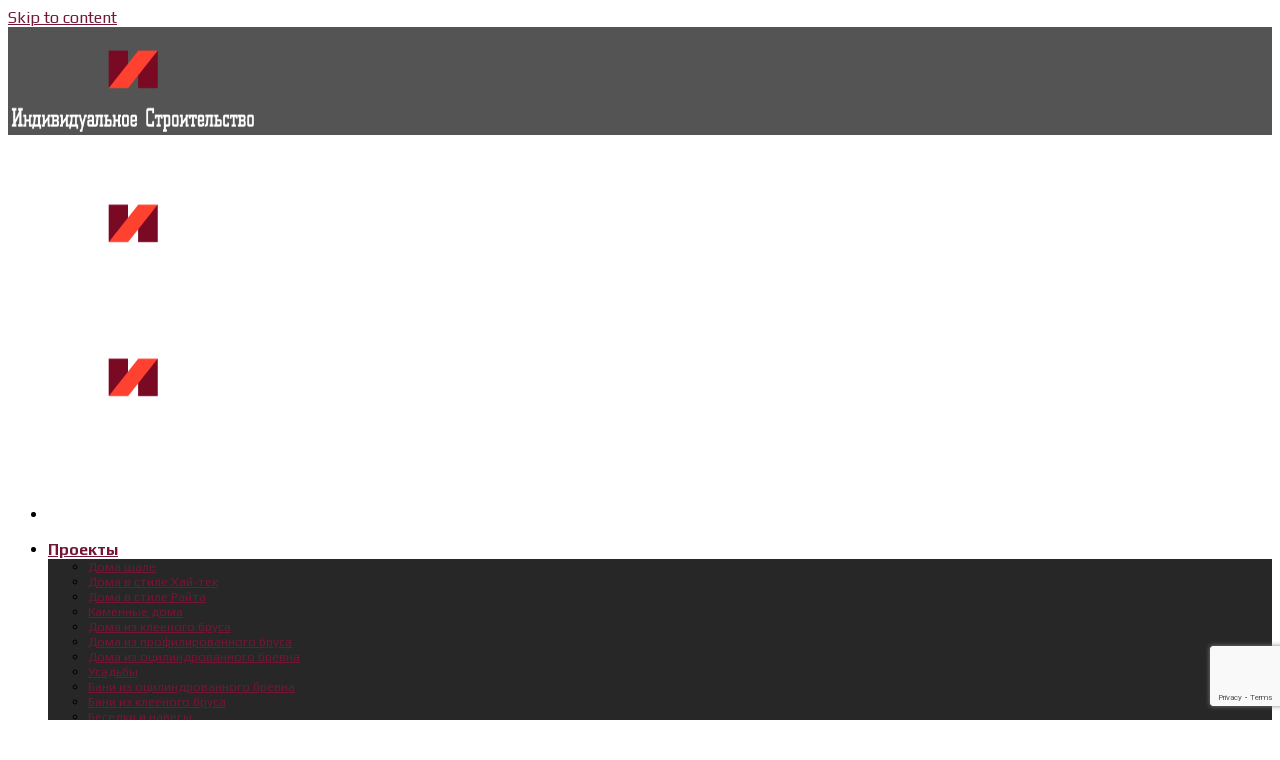

--- FILE ---
content_type: text/html; charset=UTF-8
request_url: http://iso-10.ru/poleznaya-informatsiya/kak-vybrat-i-gde-zakazat-proekt-doma/
body_size: 17947
content:
<!DOCTYPE html>
<!--[if IE 9 ]> <html dir="ltr" lang="ru-RU" class="ie9 loading-site no-js"> <![endif]-->
<!--[if IE 8 ]> <html dir="ltr" lang="ru-RU" class="ie8 loading-site no-js"> <![endif]-->
<!--[if (gte IE 9)|!(IE)]><!--><html dir="ltr" lang="ru-RU" class="loading-site no-js"> <!--<![endif]-->
<head>
	<meta charset="UTF-8" />
	<link rel="profile" href="http://gmpg.org/xfn/11" />
	<link rel="pingback" href="http://iso-10.ru/xmlrpc.php" />

	<script>(function(html){html.className = html.className.replace(/\bno-js\b/,'js')})(document.documentElement);</script>
<title>Как выбрать и где заказать проект дома | Строительство деревянных домов и бань под ключ в Сочи, Москве и области - проекты и цены.</title>

		<!-- All in One SEO 4.5.6 - aioseo.com -->
		<meta name="description" content="Наше дизайнерское бюро создает самобытные интерьеры в стиле современная классика для загородной недвижимости, ресторанов, офисов, квартир." />
		<meta name="robots" content="max-image-preview:large" />
		<link rel="canonical" href="http://iso-10.ru/poleznaya-informatsiya/kak-vybrat-i-gde-zakazat-proekt-doma/" />
		<meta name="generator" content="All in One SEO (AIOSEO) 4.5.6" />
		<script type="application/ld+json" class="aioseo-schema">
			{"@context":"https:\/\/schema.org","@graph":[{"@type":"BreadcrumbList","@id":"http:\/\/iso-10.ru\/poleznaya-informatsiya\/kak-vybrat-i-gde-zakazat-proekt-doma\/#breadcrumblist","itemListElement":[{"@type":"ListItem","@id":"http:\/\/iso-10.ru\/#listItem","position":1,"name":"\u0413\u043b\u0430\u0432\u043d\u0430\u044f \u0441\u0442\u0440\u0430\u043d\u0438\u0446\u0430","item":"http:\/\/iso-10.ru\/","nextItem":"http:\/\/iso-10.ru\/poleznaya-informatsiya\/#listItem"},{"@type":"ListItem","@id":"http:\/\/iso-10.ru\/poleznaya-informatsiya\/#listItem","position":2,"name":"\u041f\u043e\u043b\u0435\u0437\u043d\u0430\u044f \u0438\u043d\u0444\u043e\u0440\u043c\u0430\u0446\u0438\u044f","item":"http:\/\/iso-10.ru\/poleznaya-informatsiya\/","nextItem":"http:\/\/iso-10.ru\/poleznaya-informatsiya\/kak-vybrat-i-gde-zakazat-proekt-doma\/#listItem","previousItem":"http:\/\/iso-10.ru\/#listItem"},{"@type":"ListItem","@id":"http:\/\/iso-10.ru\/poleznaya-informatsiya\/kak-vybrat-i-gde-zakazat-proekt-doma\/#listItem","position":3,"name":"\u041a\u0430\u043a \u0432\u044b\u0431\u0440\u0430\u0442\u044c \u0438 \u0433\u0434\u0435 \u0437\u0430\u043a\u0430\u0437\u0430\u0442\u044c \u043f\u0440\u043e\u0435\u043a\u0442 \u0434\u043e\u043c\u0430","previousItem":"http:\/\/iso-10.ru\/poleznaya-informatsiya\/#listItem"}]},{"@type":"Organization","@id":"http:\/\/iso-10.ru\/#organization","name":"\u0421\u0442\u0440\u043e\u0438\u0442\u0435\u043b\u044c\u0441\u0442\u0432\u043e \u0434\u0435\u0440\u0435\u0432\u044f\u043d\u043d\u044b\u0445 \u0434\u043e\u043c\u043e\u0432 \u0438 \u0431\u0430\u043d\u044c \u043f\u043e\u0434 \u043a\u043b\u044e\u0447 \u0432 \u0421\u043e\u0447\u0438, \u041c\u043e\u0441\u043a\u0432\u0435 \u0438 \u043e\u0431\u043b\u0430\u0441\u0442\u0438 - \u043f\u0440\u043e\u0435\u043a\u0442\u044b \u0438 \u0446\u0435\u043d\u044b.","url":"http:\/\/iso-10.ru\/"},{"@type":"WebPage","@id":"http:\/\/iso-10.ru\/poleznaya-informatsiya\/kak-vybrat-i-gde-zakazat-proekt-doma\/#webpage","url":"http:\/\/iso-10.ru\/poleznaya-informatsiya\/kak-vybrat-i-gde-zakazat-proekt-doma\/","name":"\u041a\u0430\u043a \u0432\u044b\u0431\u0440\u0430\u0442\u044c \u0438 \u0433\u0434\u0435 \u0437\u0430\u043a\u0430\u0437\u0430\u0442\u044c \u043f\u0440\u043e\u0435\u043a\u0442 \u0434\u043e\u043c\u0430 | \u0421\u0442\u0440\u043e\u0438\u0442\u0435\u043b\u044c\u0441\u0442\u0432\u043e \u0434\u0435\u0440\u0435\u0432\u044f\u043d\u043d\u044b\u0445 \u0434\u043e\u043c\u043e\u0432 \u0438 \u0431\u0430\u043d\u044c \u043f\u043e\u0434 \u043a\u043b\u044e\u0447 \u0432 \u0421\u043e\u0447\u0438, \u041c\u043e\u0441\u043a\u0432\u0435 \u0438 \u043e\u0431\u043b\u0430\u0441\u0442\u0438 - \u043f\u0440\u043e\u0435\u043a\u0442\u044b \u0438 \u0446\u0435\u043d\u044b.","description":"\u041d\u0430\u0448\u0435 \u0434\u0438\u0437\u0430\u0439\u043d\u0435\u0440\u0441\u043a\u043e\u0435 \u0431\u044e\u0440\u043e \u0441\u043e\u0437\u0434\u0430\u0435\u0442 \u0441\u0430\u043c\u043e\u0431\u044b\u0442\u043d\u044b\u0435 \u0438\u043d\u0442\u0435\u0440\u044c\u0435\u0440\u044b \u0432 \u0441\u0442\u0438\u043b\u0435 \u0441\u043e\u0432\u0440\u0435\u043c\u0435\u043d\u043d\u0430\u044f \u043a\u043b\u0430\u0441\u0441\u0438\u043a\u0430 \u0434\u043b\u044f \u0437\u0430\u0433\u043e\u0440\u043e\u0434\u043d\u043e\u0439 \u043d\u0435\u0434\u0432\u0438\u0436\u0438\u043c\u043e\u0441\u0442\u0438, \u0440\u0435\u0441\u0442\u043e\u0440\u0430\u043d\u043e\u0432, \u043e\u0444\u0438\u0441\u043e\u0432, \u043a\u0432\u0430\u0440\u0442\u0438\u0440.","inLanguage":"ru-RU","isPartOf":{"@id":"http:\/\/iso-10.ru\/#website"},"breadcrumb":{"@id":"http:\/\/iso-10.ru\/poleznaya-informatsiya\/kak-vybrat-i-gde-zakazat-proekt-doma\/#breadcrumblist"},"datePublished":"2019-07-18T16:58:57+03:00","dateModified":"2019-07-18T17:47:34+03:00"},{"@type":"WebSite","@id":"http:\/\/iso-10.ru\/#website","url":"http:\/\/iso-10.ru\/","name":"\u0421\u0442\u0440\u043e\u0438\u0442\u0435\u043b\u044c\u0441\u0442\u0432\u043e \u0434\u0435\u0440\u0435\u0432\u044f\u043d\u043d\u044b\u0445 \u0434\u043e\u043c\u043e\u0432 \u0438 \u0431\u0430\u043d\u044c \u043f\u043e\u0434 \u043a\u043b\u044e\u0447 \u0432 \u0421\u043e\u0447\u0438, \u041c\u043e\u0441\u043a\u0432\u0435 \u0438 \u043e\u0431\u043b\u0430\u0441\u0442\u0438 - \u043f\u0440\u043e\u0435\u043a\u0442\u044b \u0438 \u0446\u0435\u043d\u044b.","description":"\u0413\u043e\u0442\u043e\u0432\u044b\u0439 \u0434\u0435\u0440\u0435\u0432\u044f\u043d\u043d\u044b\u0439 \u0434\u043e\u043c \u043f\u043e\u0434 \u043a\u043b\u044e\u0447 \u0434\u043b\u044f \u043f\u043e\u0441\u0442\u043e\u044f\u043d\u043d\u043e\u0433\u043e \u043f\u0440\u043e\u0436\u0438\u0432\u0430\u043d\u0438\u044f, \u0446\u0435\u043d\u0430 \u043d\u0438\u0436\u0435 \u043d\u0435\u043a\u0443\u0434\u0430! \u041f\u0440\u043e\u0435\u043a\u0442\u044b \u0431\u0430\u043d\u044c \u0438 \u0434\u043e\u043c\u043e\u0432 \u0438\u0437 \u0434\u0435\u0440\u0435\u0432\u0430 \u0432 \u041c\u043e\u0441\u043a\u0432\u0435 \u0438 \u041c\u043e\u0441\u043a\u043e\u0432\u0441\u043a\u043e\u0439 \u043e\u0431\u043b\u0430\u0441\u0442\u0438, \u0442\u0430\u043a \u0436\u0435 \u0441\u0442\u0440\u043e\u0438\u043c \u0432 \u0421\u043e\u0447\u0438. \u0421\u043c\u043e\u0442\u0440\u0438\u0442\u0435 \u0444\u043e\u0442\u043e\u0433\u0440\u0430\u0444\u0438\u0438, \u043f\u043b\u0430\u043d\u044b \u044d\u0442\u0430\u0436\u0435\u0439 \u0438 \u043e\u043f\u0438\u0441\u0430\u043d\u0438\u044f \u043f\u0440\u043e\u0435\u043a\u0442\u043e\u0432!","inLanguage":"ru-RU","publisher":{"@id":"http:\/\/iso-10.ru\/#organization"}}]}
		</script>
		<!-- All in One SEO -->

<meta name="viewport" content="width=device-width, initial-scale=1, maximum-scale=1" /><link rel='dns-prefetch' href='//fonts.googleapis.com' />
<link rel="alternate" type="application/rss+xml" title="Строительство деревянных домов и бань под ключ в Сочи, Москве и области - проекты и цены. &raquo; Лента" href="http://iso-10.ru/feed/" />
<link rel="alternate" type="application/rss+xml" title="Строительство деревянных домов и бань под ключ в Сочи, Москве и области - проекты и цены. &raquo; Лента комментариев" href="http://iso-10.ru/comments/feed/" />
<script type="text/javascript">
/* <![CDATA[ */
window._wpemojiSettings = {"baseUrl":"https:\/\/s.w.org\/images\/core\/emoji\/14.0.0\/72x72\/","ext":".png","svgUrl":"https:\/\/s.w.org\/images\/core\/emoji\/14.0.0\/svg\/","svgExt":".svg","source":{"concatemoji":"http:\/\/iso-10.ru\/wp-includes\/js\/wp-emoji-release.min.js?ver=6.4.7"}};
/*! This file is auto-generated */
!function(i,n){var o,s,e;function c(e){try{var t={supportTests:e,timestamp:(new Date).valueOf()};sessionStorage.setItem(o,JSON.stringify(t))}catch(e){}}function p(e,t,n){e.clearRect(0,0,e.canvas.width,e.canvas.height),e.fillText(t,0,0);var t=new Uint32Array(e.getImageData(0,0,e.canvas.width,e.canvas.height).data),r=(e.clearRect(0,0,e.canvas.width,e.canvas.height),e.fillText(n,0,0),new Uint32Array(e.getImageData(0,0,e.canvas.width,e.canvas.height).data));return t.every(function(e,t){return e===r[t]})}function u(e,t,n){switch(t){case"flag":return n(e,"\ud83c\udff3\ufe0f\u200d\u26a7\ufe0f","\ud83c\udff3\ufe0f\u200b\u26a7\ufe0f")?!1:!n(e,"\ud83c\uddfa\ud83c\uddf3","\ud83c\uddfa\u200b\ud83c\uddf3")&&!n(e,"\ud83c\udff4\udb40\udc67\udb40\udc62\udb40\udc65\udb40\udc6e\udb40\udc67\udb40\udc7f","\ud83c\udff4\u200b\udb40\udc67\u200b\udb40\udc62\u200b\udb40\udc65\u200b\udb40\udc6e\u200b\udb40\udc67\u200b\udb40\udc7f");case"emoji":return!n(e,"\ud83e\udef1\ud83c\udffb\u200d\ud83e\udef2\ud83c\udfff","\ud83e\udef1\ud83c\udffb\u200b\ud83e\udef2\ud83c\udfff")}return!1}function f(e,t,n){var r="undefined"!=typeof WorkerGlobalScope&&self instanceof WorkerGlobalScope?new OffscreenCanvas(300,150):i.createElement("canvas"),a=r.getContext("2d",{willReadFrequently:!0}),o=(a.textBaseline="top",a.font="600 32px Arial",{});return e.forEach(function(e){o[e]=t(a,e,n)}),o}function t(e){var t=i.createElement("script");t.src=e,t.defer=!0,i.head.appendChild(t)}"undefined"!=typeof Promise&&(o="wpEmojiSettingsSupports",s=["flag","emoji"],n.supports={everything:!0,everythingExceptFlag:!0},e=new Promise(function(e){i.addEventListener("DOMContentLoaded",e,{once:!0})}),new Promise(function(t){var n=function(){try{var e=JSON.parse(sessionStorage.getItem(o));if("object"==typeof e&&"number"==typeof e.timestamp&&(new Date).valueOf()<e.timestamp+604800&&"object"==typeof e.supportTests)return e.supportTests}catch(e){}return null}();if(!n){if("undefined"!=typeof Worker&&"undefined"!=typeof OffscreenCanvas&&"undefined"!=typeof URL&&URL.createObjectURL&&"undefined"!=typeof Blob)try{var e="postMessage("+f.toString()+"("+[JSON.stringify(s),u.toString(),p.toString()].join(",")+"));",r=new Blob([e],{type:"text/javascript"}),a=new Worker(URL.createObjectURL(r),{name:"wpTestEmojiSupports"});return void(a.onmessage=function(e){c(n=e.data),a.terminate(),t(n)})}catch(e){}c(n=f(s,u,p))}t(n)}).then(function(e){for(var t in e)n.supports[t]=e[t],n.supports.everything=n.supports.everything&&n.supports[t],"flag"!==t&&(n.supports.everythingExceptFlag=n.supports.everythingExceptFlag&&n.supports[t]);n.supports.everythingExceptFlag=n.supports.everythingExceptFlag&&!n.supports.flag,n.DOMReady=!1,n.readyCallback=function(){n.DOMReady=!0}}).then(function(){return e}).then(function(){var e;n.supports.everything||(n.readyCallback(),(e=n.source||{}).concatemoji?t(e.concatemoji):e.wpemoji&&e.twemoji&&(t(e.twemoji),t(e.wpemoji)))}))}((window,document),window._wpemojiSettings);
/* ]]> */
</script>
<link rel='stylesheet' id='ggskin-style-css' href='http://iso-10.ru/wp-content/plugins/garden-gnome-package/include/ggskin.css?ver=6.4.7' type='text/css' media='all' />
<style id='wp-emoji-styles-inline-css' type='text/css'>

	img.wp-smiley, img.emoji {
		display: inline !important;
		border: none !important;
		box-shadow: none !important;
		height: 1em !important;
		width: 1em !important;
		margin: 0 0.07em !important;
		vertical-align: -0.1em !important;
		background: none !important;
		padding: 0 !important;
	}
</style>
<link rel='stylesheet' id='wp-block-library-css' href='http://iso-10.ru/wp-includes/css/dist/block-library/style.min.css?ver=6.4.7' type='text/css' media='all' />
<style id='classic-theme-styles-inline-css' type='text/css'>
/*! This file is auto-generated */
.wp-block-button__link{color:#fff;background-color:#32373c;border-radius:9999px;box-shadow:none;text-decoration:none;padding:calc(.667em + 2px) calc(1.333em + 2px);font-size:1.125em}.wp-block-file__button{background:#32373c;color:#fff;text-decoration:none}
</style>
<style id='global-styles-inline-css' type='text/css'>
body{--wp--preset--color--black: #000000;--wp--preset--color--cyan-bluish-gray: #abb8c3;--wp--preset--color--white: #ffffff;--wp--preset--color--pale-pink: #f78da7;--wp--preset--color--vivid-red: #cf2e2e;--wp--preset--color--luminous-vivid-orange: #ff6900;--wp--preset--color--luminous-vivid-amber: #fcb900;--wp--preset--color--light-green-cyan: #7bdcb5;--wp--preset--color--vivid-green-cyan: #00d084;--wp--preset--color--pale-cyan-blue: #8ed1fc;--wp--preset--color--vivid-cyan-blue: #0693e3;--wp--preset--color--vivid-purple: #9b51e0;--wp--preset--gradient--vivid-cyan-blue-to-vivid-purple: linear-gradient(135deg,rgba(6,147,227,1) 0%,rgb(155,81,224) 100%);--wp--preset--gradient--light-green-cyan-to-vivid-green-cyan: linear-gradient(135deg,rgb(122,220,180) 0%,rgb(0,208,130) 100%);--wp--preset--gradient--luminous-vivid-amber-to-luminous-vivid-orange: linear-gradient(135deg,rgba(252,185,0,1) 0%,rgba(255,105,0,1) 100%);--wp--preset--gradient--luminous-vivid-orange-to-vivid-red: linear-gradient(135deg,rgba(255,105,0,1) 0%,rgb(207,46,46) 100%);--wp--preset--gradient--very-light-gray-to-cyan-bluish-gray: linear-gradient(135deg,rgb(238,238,238) 0%,rgb(169,184,195) 100%);--wp--preset--gradient--cool-to-warm-spectrum: linear-gradient(135deg,rgb(74,234,220) 0%,rgb(151,120,209) 20%,rgb(207,42,186) 40%,rgb(238,44,130) 60%,rgb(251,105,98) 80%,rgb(254,248,76) 100%);--wp--preset--gradient--blush-light-purple: linear-gradient(135deg,rgb(255,206,236) 0%,rgb(152,150,240) 100%);--wp--preset--gradient--blush-bordeaux: linear-gradient(135deg,rgb(254,205,165) 0%,rgb(254,45,45) 50%,rgb(107,0,62) 100%);--wp--preset--gradient--luminous-dusk: linear-gradient(135deg,rgb(255,203,112) 0%,rgb(199,81,192) 50%,rgb(65,88,208) 100%);--wp--preset--gradient--pale-ocean: linear-gradient(135deg,rgb(255,245,203) 0%,rgb(182,227,212) 50%,rgb(51,167,181) 100%);--wp--preset--gradient--electric-grass: linear-gradient(135deg,rgb(202,248,128) 0%,rgb(113,206,126) 100%);--wp--preset--gradient--midnight: linear-gradient(135deg,rgb(2,3,129) 0%,rgb(40,116,252) 100%);--wp--preset--font-size--small: 13px;--wp--preset--font-size--medium: 20px;--wp--preset--font-size--large: 36px;--wp--preset--font-size--x-large: 42px;--wp--preset--spacing--20: 0.44rem;--wp--preset--spacing--30: 0.67rem;--wp--preset--spacing--40: 1rem;--wp--preset--spacing--50: 1.5rem;--wp--preset--spacing--60: 2.25rem;--wp--preset--spacing--70: 3.38rem;--wp--preset--spacing--80: 5.06rem;--wp--preset--shadow--natural: 6px 6px 9px rgba(0, 0, 0, 0.2);--wp--preset--shadow--deep: 12px 12px 50px rgba(0, 0, 0, 0.4);--wp--preset--shadow--sharp: 6px 6px 0px rgba(0, 0, 0, 0.2);--wp--preset--shadow--outlined: 6px 6px 0px -3px rgba(255, 255, 255, 1), 6px 6px rgba(0, 0, 0, 1);--wp--preset--shadow--crisp: 6px 6px 0px rgba(0, 0, 0, 1);}:where(.is-layout-flex){gap: 0.5em;}:where(.is-layout-grid){gap: 0.5em;}body .is-layout-flow > .alignleft{float: left;margin-inline-start: 0;margin-inline-end: 2em;}body .is-layout-flow > .alignright{float: right;margin-inline-start: 2em;margin-inline-end: 0;}body .is-layout-flow > .aligncenter{margin-left: auto !important;margin-right: auto !important;}body .is-layout-constrained > .alignleft{float: left;margin-inline-start: 0;margin-inline-end: 2em;}body .is-layout-constrained > .alignright{float: right;margin-inline-start: 2em;margin-inline-end: 0;}body .is-layout-constrained > .aligncenter{margin-left: auto !important;margin-right: auto !important;}body .is-layout-constrained > :where(:not(.alignleft):not(.alignright):not(.alignfull)){max-width: var(--wp--style--global--content-size);margin-left: auto !important;margin-right: auto !important;}body .is-layout-constrained > .alignwide{max-width: var(--wp--style--global--wide-size);}body .is-layout-flex{display: flex;}body .is-layout-flex{flex-wrap: wrap;align-items: center;}body .is-layout-flex > *{margin: 0;}body .is-layout-grid{display: grid;}body .is-layout-grid > *{margin: 0;}:where(.wp-block-columns.is-layout-flex){gap: 2em;}:where(.wp-block-columns.is-layout-grid){gap: 2em;}:where(.wp-block-post-template.is-layout-flex){gap: 1.25em;}:where(.wp-block-post-template.is-layout-grid){gap: 1.25em;}.has-black-color{color: var(--wp--preset--color--black) !important;}.has-cyan-bluish-gray-color{color: var(--wp--preset--color--cyan-bluish-gray) !important;}.has-white-color{color: var(--wp--preset--color--white) !important;}.has-pale-pink-color{color: var(--wp--preset--color--pale-pink) !important;}.has-vivid-red-color{color: var(--wp--preset--color--vivid-red) !important;}.has-luminous-vivid-orange-color{color: var(--wp--preset--color--luminous-vivid-orange) !important;}.has-luminous-vivid-amber-color{color: var(--wp--preset--color--luminous-vivid-amber) !important;}.has-light-green-cyan-color{color: var(--wp--preset--color--light-green-cyan) !important;}.has-vivid-green-cyan-color{color: var(--wp--preset--color--vivid-green-cyan) !important;}.has-pale-cyan-blue-color{color: var(--wp--preset--color--pale-cyan-blue) !important;}.has-vivid-cyan-blue-color{color: var(--wp--preset--color--vivid-cyan-blue) !important;}.has-vivid-purple-color{color: var(--wp--preset--color--vivid-purple) !important;}.has-black-background-color{background-color: var(--wp--preset--color--black) !important;}.has-cyan-bluish-gray-background-color{background-color: var(--wp--preset--color--cyan-bluish-gray) !important;}.has-white-background-color{background-color: var(--wp--preset--color--white) !important;}.has-pale-pink-background-color{background-color: var(--wp--preset--color--pale-pink) !important;}.has-vivid-red-background-color{background-color: var(--wp--preset--color--vivid-red) !important;}.has-luminous-vivid-orange-background-color{background-color: var(--wp--preset--color--luminous-vivid-orange) !important;}.has-luminous-vivid-amber-background-color{background-color: var(--wp--preset--color--luminous-vivid-amber) !important;}.has-light-green-cyan-background-color{background-color: var(--wp--preset--color--light-green-cyan) !important;}.has-vivid-green-cyan-background-color{background-color: var(--wp--preset--color--vivid-green-cyan) !important;}.has-pale-cyan-blue-background-color{background-color: var(--wp--preset--color--pale-cyan-blue) !important;}.has-vivid-cyan-blue-background-color{background-color: var(--wp--preset--color--vivid-cyan-blue) !important;}.has-vivid-purple-background-color{background-color: var(--wp--preset--color--vivid-purple) !important;}.has-black-border-color{border-color: var(--wp--preset--color--black) !important;}.has-cyan-bluish-gray-border-color{border-color: var(--wp--preset--color--cyan-bluish-gray) !important;}.has-white-border-color{border-color: var(--wp--preset--color--white) !important;}.has-pale-pink-border-color{border-color: var(--wp--preset--color--pale-pink) !important;}.has-vivid-red-border-color{border-color: var(--wp--preset--color--vivid-red) !important;}.has-luminous-vivid-orange-border-color{border-color: var(--wp--preset--color--luminous-vivid-orange) !important;}.has-luminous-vivid-amber-border-color{border-color: var(--wp--preset--color--luminous-vivid-amber) !important;}.has-light-green-cyan-border-color{border-color: var(--wp--preset--color--light-green-cyan) !important;}.has-vivid-green-cyan-border-color{border-color: var(--wp--preset--color--vivid-green-cyan) !important;}.has-pale-cyan-blue-border-color{border-color: var(--wp--preset--color--pale-cyan-blue) !important;}.has-vivid-cyan-blue-border-color{border-color: var(--wp--preset--color--vivid-cyan-blue) !important;}.has-vivid-purple-border-color{border-color: var(--wp--preset--color--vivid-purple) !important;}.has-vivid-cyan-blue-to-vivid-purple-gradient-background{background: var(--wp--preset--gradient--vivid-cyan-blue-to-vivid-purple) !important;}.has-light-green-cyan-to-vivid-green-cyan-gradient-background{background: var(--wp--preset--gradient--light-green-cyan-to-vivid-green-cyan) !important;}.has-luminous-vivid-amber-to-luminous-vivid-orange-gradient-background{background: var(--wp--preset--gradient--luminous-vivid-amber-to-luminous-vivid-orange) !important;}.has-luminous-vivid-orange-to-vivid-red-gradient-background{background: var(--wp--preset--gradient--luminous-vivid-orange-to-vivid-red) !important;}.has-very-light-gray-to-cyan-bluish-gray-gradient-background{background: var(--wp--preset--gradient--very-light-gray-to-cyan-bluish-gray) !important;}.has-cool-to-warm-spectrum-gradient-background{background: var(--wp--preset--gradient--cool-to-warm-spectrum) !important;}.has-blush-light-purple-gradient-background{background: var(--wp--preset--gradient--blush-light-purple) !important;}.has-blush-bordeaux-gradient-background{background: var(--wp--preset--gradient--blush-bordeaux) !important;}.has-luminous-dusk-gradient-background{background: var(--wp--preset--gradient--luminous-dusk) !important;}.has-pale-ocean-gradient-background{background: var(--wp--preset--gradient--pale-ocean) !important;}.has-electric-grass-gradient-background{background: var(--wp--preset--gradient--electric-grass) !important;}.has-midnight-gradient-background{background: var(--wp--preset--gradient--midnight) !important;}.has-small-font-size{font-size: var(--wp--preset--font-size--small) !important;}.has-medium-font-size{font-size: var(--wp--preset--font-size--medium) !important;}.has-large-font-size{font-size: var(--wp--preset--font-size--large) !important;}.has-x-large-font-size{font-size: var(--wp--preset--font-size--x-large) !important;}
.wp-block-navigation a:where(:not(.wp-element-button)){color: inherit;}
:where(.wp-block-post-template.is-layout-flex){gap: 1.25em;}:where(.wp-block-post-template.is-layout-grid){gap: 1.25em;}
:where(.wp-block-columns.is-layout-flex){gap: 2em;}:where(.wp-block-columns.is-layout-grid){gap: 2em;}
.wp-block-pullquote{font-size: 1.5em;line-height: 1.6;}
</style>
<link rel='stylesheet' id='contact-form-7-css' href='http://iso-10.ru/wp-content/plugins/contact-form-7/includes/css/styles.css?ver=5.8.7' type='text/css' media='all' />
<link rel='stylesheet' id='flatsome-icons-css' href='http://iso-10.ru/wp-content/themes/flatsome/assets/css/fl-icons.css?ver=3.12' type='text/css' media='all' />
<link rel='stylesheet' id='qlwapp-css' href='http://iso-10.ru/wp-content/plugins/wp-whatsapp-chat/build/frontend/css/style.css?ver=7.3.0' type='text/css' media='all' />
<link rel='stylesheet' id='popup-maker-site-css' href='//iso-10.ru/wp-content/uploads/pum/pum-site-styles.css?generated=1707313132&#038;ver=1.18.2' type='text/css' media='all' />
<link rel='stylesheet' id='flatsome-main-css' href='http://iso-10.ru/wp-content/themes/flatsome/assets/css/flatsome.css?ver=3.13.1' type='text/css' media='all' />
<link rel='stylesheet' id='flatsome-style-css' href='http://iso-10.ru/wp-content/themes/flatsome/style.css?ver=3.13.1' type='text/css' media='all' />
<link rel='stylesheet' id='flatsome-googlefonts-css' href='//fonts.googleapis.com/css?family=Play%3Aregular%2C700%2Cregular%2C700%2Cdefault&#038;display=swap&#038;ver=3.9' type='text/css' media='all' />
<script type="text/javascript" src="http://iso-10.ru/wp-includes/js/jquery/jquery.min.js?ver=3.7.1" id="jquery-core-js"></script>
<script type="text/javascript" src="http://iso-10.ru/wp-includes/js/jquery/jquery-migrate.min.js?ver=3.4.1" id="jquery-migrate-js"></script>
<link rel="https://api.w.org/" href="http://iso-10.ru/wp-json/" /><link rel="alternate" type="application/json" href="http://iso-10.ru/wp-json/wp/v2/pages/9914" /><link rel="EditURI" type="application/rsd+xml" title="RSD" href="http://iso-10.ru/xmlrpc.php?rsd" />
<meta name="generator" content="WordPress 6.4.7" />
<link rel='shortlink' href='http://iso-10.ru/?p=9914' />
<link rel="alternate" type="application/json+oembed" href="http://iso-10.ru/wp-json/oembed/1.0/embed?url=http%3A%2F%2Fiso-10.ru%2Fpoleznaya-informatsiya%2Fkak-vybrat-i-gde-zakazat-proekt-doma%2F" />
<link rel="alternate" type="text/xml+oembed" href="http://iso-10.ru/wp-json/oembed/1.0/embed?url=http%3A%2F%2Fiso-10.ru%2Fpoleznaya-informatsiya%2Fkak-vybrat-i-gde-zakazat-proekt-doma%2F&#038;format=xml" />
<!--[if IE]><link rel="stylesheet" type="text/css" href="http://iso-10.ru/wp-content/themes/flatsome/assets/css/ie-fallback.css"><script src="//cdnjs.cloudflare.com/ajax/libs/html5shiv/3.6.1/html5shiv.js"></script><script>var head = document.getElementsByTagName('head')[0],style = document.createElement('style');style.type = 'text/css';style.styleSheet.cssText = ':before,:after{content:none !important';head.appendChild(style);setTimeout(function(){head.removeChild(style);}, 0);</script><script src="http://iso-10.ru/wp-content/themes/flatsome/assets/libs/ie-flexibility.js"></script><![endif]--><!-- Yandex.Metrika counter -->
<script type="text/javascript" >
   (function(m,e,t,r,i,k,a){m[i]=m[i]||function(){(m[i].a=m[i].a||[]).push(arguments)};
   m[i].l=1*new Date();k=e.createElement(t),a=e.getElementsByTagName(t)[0],k.async=1,k.src=r,a.parentNode.insertBefore(k,a)})
   (window, document, "script", "https://mc.yandex.ru/metrika/tag.js", "ym");

   ym(73276492, "init", {
        clickmap:true,
        trackLinks:true,
        accurateTrackBounce:true,
        webvisor:true
   });
</script>
<noscript><div><img src="https://mc.yandex.ru/watch/73276492" style="position:absolute; left:-9999px;" alt="" /></div></noscript>
<!-- /Yandex.Metrika counter -->
<!-- Facebook Pixel Code -->
<script>
!function(f,b,e,v,n,t,s)
{if(f.fbq)return;n=f.fbq=function(){n.callMethod?
n.callMethod.apply(n,arguments):n.queue.push(arguments)};
if(!f._fbq)f._fbq=n;n.push=n;n.loaded=!0;n.version='2.0';
n.queue=[];t=b.createElement(e);t.async=!0;
t.src=v;s=b.getElementsByTagName(e)[0];
s.parentNode.insertBefore(t,s)}(window, document,'script',
'https://connect.facebook.net/en_US/fbevents.js');
fbq('init', '209967670928044');
fbq('track', 'PageView');
</script>
<noscript><img height="1" width="1" style="display:none"
src="https://www.facebook.com/tr?id=209967670928044&ev=PageView&noscript=1"
/></noscript>
<!-- End Facebook Pixel Code -->
<meta name="facebook-domain-verification" content="jfsckuxnf3wrl9mjm2hmbj71oo46da" />
<meta name="facebook-domain-verification" content="54o3o904gnsaullu9epukeg8ztqpag" /><link rel="icon" href="http://iso-10.ru/wp-content/uploads/cropped-favicon-32x32.png" sizes="32x32" />
<link rel="icon" href="http://iso-10.ru/wp-content/uploads/cropped-favicon-192x192.png" sizes="192x192" />
<link rel="apple-touch-icon" href="http://iso-10.ru/wp-content/uploads/cropped-favicon-180x180.png" />
<meta name="msapplication-TileImage" content="http://iso-10.ru/wp-content/uploads/cropped-favicon-270x270.png" />
<style id="custom-css" type="text/css">:root {--primary-color: #731635;}.header-main{height: 151px}#logo img{max-height: 151px}#logo{width:249px;}#logo img{padding:21px 0;}.stuck #logo img{padding:2px 0;}.header-top{min-height: 30px}.transparent .header-main{height: 108px}.transparent #logo img{max-height: 108px}.has-transparent + .page-title:first-of-type,.has-transparent + #main > .page-title,.has-transparent + #main > div > .page-title,.has-transparent + #main .page-header-wrapper:first-of-type .page-title{padding-top: 108px;}.header.show-on-scroll,.stuck .header-main{height:70px!important}.stuck #logo img{max-height: 70px!important}.search-form{ width: 39%;}.header-bg-color, .header-wrapper {background-color: rgba(0,0,0,0.67)}.header-bottom {background-color: #f1f1f1}.header-main .nav > li > a{line-height: 16px }.header-wrapper:not(.stuck) .header-main .header-nav{margin-top: 6px }.stuck .header-main .nav > li > a{line-height: 50px }@media (max-width: 549px) {.header-main{height: 70px}#logo img{max-height: 70px}}.nav-dropdown-has-arrow.nav-dropdown-has-border li.has-dropdown:before{border-bottom-color: rgba(0,0,0,0.01);}.nav .nav-dropdown{border-color: rgba(0,0,0,0.01) }.nav-dropdown{font-size:80%}.nav-dropdown-has-arrow li.has-dropdown:after{border-bottom-color: rgba(10,10,10,0.88);}.nav .nav-dropdown{background-color: rgba(10,10,10,0.88)}/* Color */.accordion-title.active, .has-icon-bg .icon .icon-inner,.logo a, .primary.is-underline, .primary.is-link, .badge-outline .badge-inner, .nav-outline > li.active> a,.nav-outline >li.active > a, .cart-icon strong,[data-color='primary'], .is-outline.primary{color: #731635;}/* Color !important */[data-text-color="primary"]{color: #731635!important;}/* Background Color */[data-text-bg="primary"]{background-color: #731635;}/* Background */.scroll-to-bullets a,.featured-title, .label-new.menu-item > a:after, .nav-pagination > li > .current,.nav-pagination > li > span:hover,.nav-pagination > li > a:hover,.has-hover:hover .badge-outline .badge-inner,button[type="submit"], .button.wc-forward:not(.checkout):not(.checkout-button), .button.submit-button, .button.primary:not(.is-outline),.featured-table .title,.is-outline:hover, .has-icon:hover .icon-label,.nav-dropdown-bold .nav-column li > a:hover, .nav-dropdown.nav-dropdown-bold > li > a:hover, .nav-dropdown-bold.dark .nav-column li > a:hover, .nav-dropdown.nav-dropdown-bold.dark > li > a:hover, .is-outline:hover, .tagcloud a:hover,.grid-tools a, input[type='submit']:not(.is-form), .box-badge:hover .box-text, input.button.alt,.nav-box > li > a:hover,.nav-box > li.active > a,.nav-pills > li.active > a ,.current-dropdown .cart-icon strong, .cart-icon:hover strong, .nav-line-bottom > li > a:before, .nav-line-grow > li > a:before, .nav-line > li > a:before,.banner, .header-top, .slider-nav-circle .flickity-prev-next-button:hover svg, .slider-nav-circle .flickity-prev-next-button:hover .arrow, .primary.is-outline:hover, .button.primary:not(.is-outline), input[type='submit'].primary, input[type='submit'].primary, input[type='reset'].button, input[type='button'].primary, .badge-inner{background-color: #731635;}/* Border */.nav-vertical.nav-tabs > li.active > a,.scroll-to-bullets a.active,.nav-pagination > li > .current,.nav-pagination > li > span:hover,.nav-pagination > li > a:hover,.has-hover:hover .badge-outline .badge-inner,.accordion-title.active,.featured-table,.is-outline:hover, .tagcloud a:hover,blockquote, .has-border, .cart-icon strong:after,.cart-icon strong,.blockUI:before, .processing:before,.loading-spin, .slider-nav-circle .flickity-prev-next-button:hover svg, .slider-nav-circle .flickity-prev-next-button:hover .arrow, .primary.is-outline:hover{border-color: #731635}.nav-tabs > li.active > a{border-top-color: #731635}.widget_shopping_cart_content .blockUI.blockOverlay:before { border-left-color: #731635 }.woocommerce-checkout-review-order .blockUI.blockOverlay:before { border-left-color: #731635 }/* Fill */.slider .flickity-prev-next-button:hover svg,.slider .flickity-prev-next-button:hover .arrow{fill: #731635;}body{font-family:"Play", sans-serif}body{font-weight: 0}body{color: #000000}.nav > li > a {font-family:"Play", sans-serif;}.mobile-sidebar-levels-2 .nav > li > ul > li > a {font-family:"Play", sans-serif;}.nav > li > a {font-weight: 700;}.mobile-sidebar-levels-2 .nav > li > ul > li > a {font-weight: 700;}h1,h2,h3,h4,h5,h6,.heading-font, .off-canvas-center .nav-sidebar.nav-vertical > li > a{font-family: "Play", sans-serif;}h1,h2,h3,h4,h5,h6,.heading-font,.banner h1,.banner h2{font-weight: 700;}h1,h2,h3,h4,h5,h6,.heading-font{color: #000000;}.alt-font{font-family: "Play", sans-serif;}.header:not(.transparent) .header-nav-main.nav > li > a {color: #FFFFFF;}.header:not(.transparent) .header-nav-main.nav > li > a:hover,.header:not(.transparent) .header-nav-main.nav > li.active > a,.header:not(.transparent) .header-nav-main.nav > li.current > a,.header:not(.transparent) .header-nav-main.nav > li > a.active,.header:not(.transparent) .header-nav-main.nav > li > a.current{color: #FFFFFF;}.header-nav-main.nav-line-bottom > li > a:before,.header-nav-main.nav-line-grow > li > a:before,.header-nav-main.nav-line > li > a:before,.header-nav-main.nav-box > li > a:hover,.header-nav-main.nav-box > li.active > a,.header-nav-main.nav-pills > li > a:hover,.header-nav-main.nav-pills > li.active > a{color:#FFF!important;background-color: #FFFFFF;}a{color: #731635;}.header-main .social-icons,.header-main .cart-icon strong,.header-main .menu-title,.header-main .header-button > .button.is-outline,.header-main .nav > li > a > i:not(.icon-angle-down){color: #FFFFFF!important;}.header-main .header-button > .button.is-outline,.header-main .cart-icon strong:after,.header-main .cart-icon strong{border-color: #FFFFFF!important;}.header-main .header-button > .button:not(.is-outline){background-color: #FFFFFF!important;}.header-main .current-dropdown .cart-icon strong,.header-main .header-button > .button:hover,.header-main .header-button > .button:hover i,.header-main .header-button > .button:hover span{color:#FFF!important;}.header-main .menu-title:hover,.header-main .social-icons a:hover,.header-main .header-button > .button.is-outline:hover,.header-main .nav > li > a:hover > i:not(.icon-angle-down){color: #731635!important;}.header-main .current-dropdown .cart-icon strong,.header-main .header-button > .button:hover{background-color: #731635!important;}.header-main .current-dropdown .cart-icon strong:after,.header-main .current-dropdown .cart-icon strong,.header-main .header-button > .button:hover{border-color: #731635!important;}.label-new.menu-item > a:after{content:"Новое";}.label-hot.menu-item > a:after{content:"Горячее предложение";}.label-sale.menu-item > a:after{content:"Распродажа";}.label-popular.menu-item > a:after{content:"Самые популярные";}</style>			<style>
				:root {
				--qlwapp-scheme-font-family:inherit;--qlwapp-scheme-font-size:18px;--qlwapp-scheme-icon-size:60px;--qlwapp-scheme-icon-font-size:24px;--qlwapp-scheme-brand:#81d742;--qlwapp-button-animation-name:none;				}
			</style>
			</head>

<body class="page-template page-template-page-transparent-header-light page-template-page-transparent-header-light-php page page-id-9914 page-child parent-pageid-8847 lightbox nav-dropdown-has-shadow nav-dropdown-has-border">


<a class="skip-link screen-reader-text" href="#main">Skip to content</a>

<div id="wrapper">

	
	<header id="header" class="header transparent has-transparent has-sticky sticky-jump">
		<div class="header-wrapper">
			<div id="masthead" class="header-main has-sticky-logo nav-dark toggle-nav-dark">
      <div class="header-inner flex-row container logo-left medium-logo-center" role="navigation">

          <!-- Logo -->
          <div id="logo" class="flex-col logo">
            <!-- Header logo -->
<a href="http://iso-10.ru/" title="Строительство деревянных домов и бань под ключ в Сочи, Москве и области &#8212; проекты и цены. - Готовый деревянный дом под ключ для постоянного проживания, цена ниже некуда! Проекты бань и домов из дерева в Москве и Московской области, так же строим в Сочи. Смотрите фотографии, планы этажей и описания проектов!" rel="home">
    <img width="249" height="151" src="http://iso-10.ru/wp-content/uploads/LOGOW.png" class="header-logo-sticky" alt="Строительство деревянных домов и бань под ключ в Сочи, Москве и области &#8212; проекты и цены."/><img width="249" height="151" src="http://iso-10.ru/wp-content/uploads/LOGOW.png" class="header_logo header-logo" alt="Строительство деревянных домов и бань под ключ в Сочи, Москве и области &#8212; проекты и цены."/><img  width="249" height="151" src="http://iso-10.ru/wp-content/uploads/LOGOW.png" class="header-logo-dark" alt="Строительство деревянных домов и бань под ключ в Сочи, Москве и области &#8212; проекты и цены."/></a>
          </div>

          <!-- Mobile Left Elements -->
          <div class="flex-col show-for-medium flex-left">
            <ul class="mobile-nav nav nav-left ">
              <li class="nav-icon has-icon">
  		<a href="#" data-open="#main-menu" data-pos="center" data-bg="main-menu-overlay" data-color="" class="is-small" aria-label="Menu" aria-controls="main-menu" aria-expanded="false">
		
		  <i class="icon-menu" ></i>
		  		</a>
	</li>            </ul>
          </div>

          <!-- Left Elements -->
          <div class="flex-col hide-for-medium flex-left
            flex-grow">
            <ul class="header-nav header-nav-main nav nav-left  nav-line-bottom nav-size-xlarge nav-spacing-xlarge nav-uppercase" >
              <li id="menu-item-92" class="menu-item menu-item-type-post_type menu-item-object-page menu-item-has-children menu-item-92 menu-item-design-default has-dropdown"><a href="http://iso-10.ru/proekty-foto-i-ceny/" class="nav-top-link">Проекты<i class="icon-angle-down" ></i></a>
<ul class="sub-menu nav-dropdown nav-dropdown-bold dark">
	<li id="menu-item-420" class="menu-item menu-item-type-post_type menu-item-object-page menu-item-420"><a href="http://iso-10.ru/proekty-foto-i-ceny/doma-shale/">Дома шале</a></li>
	<li id="menu-item-8250" class="menu-item menu-item-type-post_type menu-item-object-page menu-item-8250"><a href="http://iso-10.ru/proekty-foto-i-ceny/doma-v-stile-haj-tek/">Дома в стиле Хай-тек</a></li>
	<li id="menu-item-6637" class="menu-item menu-item-type-post_type menu-item-object-page menu-item-6637"><a href="http://iso-10.ru/proekty-foto-i-ceny/doma-v-stile-rajta/">Дома в стиле Райта</a></li>
	<li id="menu-item-421" class="menu-item menu-item-type-post_type menu-item-object-page menu-item-421"><a href="http://iso-10.ru/proekty-foto-i-ceny/kamennye-doma/">Каменные дома</a></li>
	<li id="menu-item-422" class="menu-item menu-item-type-post_type menu-item-object-page menu-item-422"><a href="http://iso-10.ru/proekty-foto-i-ceny/doma-iz-kleenogo-brusa/">Дома из клееного бруса</a></li>
	<li id="menu-item-423" class="menu-item menu-item-type-post_type menu-item-object-page menu-item-423"><a href="http://iso-10.ru/proekty-foto-i-ceny/doma-iz-profilirovannogo-brusa/">Дома из профилированного бруса</a></li>
	<li id="menu-item-424" class="menu-item menu-item-type-post_type menu-item-object-page menu-item-424"><a href="http://iso-10.ru/proekty-foto-i-ceny/doma-iz-brevna/">Дома из оцилиндрованного бревна</a></li>
	<li id="menu-item-481" class="menu-item menu-item-type-post_type menu-item-object-page menu-item-481"><a href="http://iso-10.ru/proekty-foto-i-ceny/usadby/">Усадьбы</a></li>
	<li id="menu-item-425" class="menu-item menu-item-type-post_type menu-item-object-page menu-item-425"><a href="http://iso-10.ru/proekty-foto-i-ceny/bani/">Бани из оцилиндрованного бревна</a></li>
	<li id="menu-item-495" class="menu-item menu-item-type-post_type menu-item-object-page menu-item-495"><a href="http://iso-10.ru/proekty-foto-i-ceny/bani-iz-kleenogo-brusa/">Бани из клееного бруса</a></li>
	<li id="menu-item-479" class="menu-item menu-item-type-post_type menu-item-object-page menu-item-479"><a href="http://iso-10.ru/proekty-foto-i-ceny/besedki-i-navesi/">Беседки и навесы</a></li>
	<li id="menu-item-10636" class="menu-item menu-item-type-post_type menu-item-object-page menu-item-10636"><a href="http://iso-10.ru/proekty-foto-i-ceny/aktsiya-garazhi-i-bani/">Гаражи и бани</a></li>
</ul>
</li>
<li id="menu-item-7503" class="menu-item menu-item-type-post_type menu-item-object-page menu-item-has-children menu-item-7503 menu-item-design-default has-dropdown"><a href="http://iso-10.ru/uslugi/" class="nav-top-link">Услуги<i class="icon-angle-down" ></i></a>
<ul class="sub-menu nav-dropdown nav-dropdown-bold dark">
	<li id="menu-item-2040" class="menu-item menu-item-type-post_type menu-item-object-page menu-item-2040"><a href="http://iso-10.ru/arhitekturnoe-byuro/">Архитектурное бюро</a></li>
	<li id="menu-item-8765" class="menu-item menu-item-type-post_type menu-item-object-page menu-item-8765"><a href="http://iso-10.ru/dizajn-kvartir/">Дизайн квартир</a></li>
	<li id="menu-item-7284" class="menu-item menu-item-type-post_type menu-item-object-page menu-item-7284"><a href="http://iso-10.ru/dizajnerskoe-byuro/">Дизайнерское бюро</a></li>
	<li id="menu-item-7432" class="menu-item menu-item-type-post_type menu-item-object-page menu-item-7432"><a href="http://iso-10.ru/poselok-skyhills/">Разработка концепции коттеджных поселков</a></li>
	<li id="menu-item-8688" class="menu-item menu-item-type-post_type menu-item-object-page menu-item-8688"><a href="http://iso-10.ru/par-par/">ПАР-ПАР концепция СПА комплекса</a></li>
</ul>
</li>
<li id="menu-item-7504" class="menu-item menu-item-type-post_type menu-item-object-page menu-item-has-children menu-item-7504 menu-item-design-default has-dropdown"><a href="http://iso-10.ru/o-kompanii/" class="nav-top-link">О нас<i class="icon-angle-down" ></i></a>
<ul class="sub-menu nav-dropdown nav-dropdown-bold dark">
	<li id="menu-item-480" class="menu-item menu-item-type-post_type menu-item-object-page menu-item-480"><a href="http://iso-10.ru/schastlivyj-dom/">Счастливый дом</a></li>
	<li id="menu-item-7502" class="menu-item menu-item-type-post_type menu-item-object-page menu-item-7502"><a href="http://iso-10.ru/shou-rum/">Шоу-рум</a></li>
</ul>
</li>
<li id="menu-item-7505" class="menu-item menu-item-type-post_type menu-item-object-page menu-item-7505 menu-item-design-default"><a href="http://iso-10.ru/kontakty/" class="nav-top-link">Контакты</a></li>
<li class="html custom html_topbar_left"><h2 style="text-align: center;"><span style="font-size: 85%; color: #ffffff;"><strong><a style="color: #ffffff;" href="tel: +74952059875 ">+7(495) 205-98-75 </a></strong></span></h3>
<h2 style="text-align: center;"><span style="font-size: 85%; color: #ffffff;"><strong><a style="color: #ffffff;" href="tel: +79265037375">+7(926) 503-73-75</a></strong></span></h2></li>            </ul>
          </div>

          <!-- Right Elements -->
          <div class="flex-col hide-for-medium flex-right">
            <ul class="header-nav header-nav-main nav nav-right  nav-line-bottom nav-size-xlarge nav-spacing-xlarge nav-uppercase">
                          </ul>
          </div>

          <!-- Mobile Right Elements -->
          <div class="flex-col show-for-medium flex-right">
            <ul class="mobile-nav nav nav-right ">
              <li class="header-search header-search-lightbox has-icon">
			<a href="#search-lightbox" aria-label="Search" data-open="#search-lightbox" data-focus="input.search-field"
		class="is-small">
		<i class="icon-search" style="font-size:16px;"></i></a>
			
	<div id="search-lightbox" class="mfp-hide dark text-center">
		<div class="searchform-wrapper ux-search-box relative form-flat is-large"><form method="get" class="searchform" action="http://iso-10.ru/" role="search">
		<div class="flex-row relative">
			<div class="flex-col flex-grow">
	   	   <input type="search" class="search-field mb-0" name="s" value="" id="s" placeholder="Введите номер проекта" />
			</div>
			<div class="flex-col">
				<button type="submit" class="ux-search-submit submit-button secondary button icon mb-0" aria-label="Submit">
					<i class="icon-search" ></i>				</button>
			</div>
		</div>
    <div class="live-search-results text-left z-top"></div>
</form>
</div>	</div>
</li>
            </ul>
          </div>

      </div>
     
      </div>
<div class="header-bg-container fill"><div class="header-bg-image fill"></div><div class="header-bg-color fill"></div><div class="shade shade-top hide-for-sticky fill"></div></div>		</div>
	</header>

	
	<main id="main" class="">


<div id="content" role="main">
			
					<section class="section" id="section_17384005">
		<div class="bg section-bg fill bg-fill bg-loaded " >

			
			
			

		</div>

		<div class="section-content relative">
			

  <div class="banner has-hover is-full-height has-parallax" id="banner-1472794582">
          <div class="banner-inner fill">
        <div class="banner-bg fill" data-parallax="-2" data-parallax-container=".banner" data-parallax-background>
            <div class="bg fill bg-fill bg-loaded"></div>
                        <div class="overlay"></div>            
                    </div>
        <div class="banner-layers container">
            <div class="fill banner-link"></div>            
   <div id="text-box-1817901781" class="text-box banner-layer x50 md-x50 lg-x50 y50 md-y50 lg-y50 res-text">
                                <div class="text dark">
              
              <div class="text-inner text-center">
                  
<h2 style="text-align: center;">	Как выбрать и где заказать проект дома</h2>
<h2><span style="font-size: 85%;">+7 (495) 410-05-59</span></h2>
	<div class="img has-hover x md-x lg-x y md-y lg-y" id="image_1826720613">
								<div class="img-inner dark" >
			<img decoding="async" width="200" height="200" src="http://iso-10.ru/wp-content/uploads/54414-200-1.png" class="attachment-large size-large" alt="" srcset="http://iso-10.ru/wp-content/uploads/54414-200-1.png 200w, http://iso-10.ru/wp-content/uploads/54414-200-1-150x150.png 150w" sizes="(max-width: 200px) 100vw, 200px" />						
					</div>
								
<style>
#image_1826720613 {
  width: 12%;
}
</style>
	</div>
	
              </div>
           </div>
                            
<style>
#text-box-1817901781 {
  width: 60%;
}
#text-box-1817901781 .text {
  font-size: 100%;
}
</style>
    </div>
 
        </div>
      </div>

            
<style>
#banner-1472794582 {
  padding-top: 100%;
  background-color: rgba(255, 255, 255, 0);
}
#banner-1472794582 .bg.bg-loaded {
  background-image: url(http://iso-10.ru/wp-content/uploads/25a.jpg);
}
#banner-1472794582 .overlay {
  background-color: rgba(0, 0, 0, 0.22);
}
#banner-1472794582 .bg {
  background-position: 0% 83%;
}
</style>
  </div>


		</div>

		
<style>
#section_17384005 {
  padding-top: 0px;
  padding-bottom: 0px;
}
#section_17384005 .section-bg.bg-loaded {
  background-image: url(http://iso-10.ru/wp-content/uploads/aa8.jpg);
}
</style>
	</section>
	
	<section class="section has-parallax" id="section_2007806828">
		<div class="bg section-bg fill bg-fill bg-loaded " data-parallax-container=".section" data-parallax-background data-parallax="-4">

			
			<div class="section-bg-overlay absolute fill"></div>
			

		</div>

		<div class="section-content relative">
			
<div class="row row-full-width align-center"  id="row-1719421185">

	<div id="col-1412664390" class="col medium-7 small-12 large-7"  >
		<div class="col-inner text-center dark"  >
			
			
<p style="text-align: center;"><span style="font-size: 200%;">Заказать дизайн проект</span></p>

<div class="wpcf7 no-js" id="wpcf7-f7119-p9914-o9" lang="en-US" dir="ltr">
<div class="screen-reader-response"><p role="status" aria-live="polite" aria-atomic="true"></p> <ul></ul></div>
<form action="/poleznaya-informatsiya/kak-vybrat-i-gde-zakazat-proekt-doma/#wpcf7-f7119-p9914-o9" method="post" class="wpcf7-form init" aria-label="Contact form" novalidate="novalidate" data-status="init">
<div style="display: none;">
<input type="hidden" name="_wpcf7" value="7119" />
<input type="hidden" name="_wpcf7_version" value="5.8.7" />
<input type="hidden" name="_wpcf7_locale" value="en_US" />
<input type="hidden" name="_wpcf7_unit_tag" value="wpcf7-f7119-p9914-o9" />
<input type="hidden" name="_wpcf7_container_post" value="9914" />
<input type="hidden" name="_wpcf7_posted_data_hash" value="" />
<input type="hidden" name="_wpcf7_recaptcha_response" value="" />
</div>
<div class="flex-row form-flat medium-flex-wrap">
	<div class="form-flat">
		<p><span class="wpcf7-form-control-wrap" data-name="your-name"><input size="40" class="wpcf7-form-control wpcf7-text wpcf7-validates-as-required" aria-required="true" aria-invalid="false" placeholder="Имя*" value="" type="text" name="your-name" /></span>
		</p>
	</div>
	<div class="form-flat">
		<p><span class="wpcf7-form-control-wrap" data-name="your-email"><input size="40" class="wpcf7-form-control wpcf7-email wpcf7-validates-as-required wpcf7-text wpcf7-validates-as-email" aria-required="true" aria-invalid="false" placeholder="Эл.Почта*" value="" type="email" name="your-email" /></span>
		</p>
	</div>
	<div class="form-flat">
		<p><span class="wpcf7-form-control-wrap" data-name="tel-620"><input size="40" class="wpcf7-form-control wpcf7-tel wpcf7-validates-as-required wpcf7-text wpcf7-validates-as-tel" aria-required="true" aria-invalid="false" placeholder="Телефон*" value="" type="tel" name="tel-620" /></span>
		</p>
	</div>
	<div class="form-flat">
		<p><input class="wpcf7-form-control wpcf7-submit has-spinner button" type="submit" value="Отправить" />
		</p>
	</div>
</div><input type='hidden' class='wpcf7-pum' value='{"closepopup":false,"closedelay":0,"openpopup":false,"openpopup_id":0}' /><div class="wpcf7-response-output" aria-hidden="true"></div>
</form>
</div>

		</div>
			</div>

	
</div>
<h1 class="page-title" style="text-align: center;"><span style="color: #ffffff;"><span style="font-size: 140%;">Как выбрать и где заказать проект дома</span><span style="font-size: 160%;"><strong>&nbsp;</strong></span></span></h1>
	<div id="gap-208687706" class="gap-element clearfix" style="display:block; height:auto;">
		
<style>
#gap-208687706 {
  padding-top: 14px;
}
</style>
	</div>
	
<div class="row row-small" style="max-width:80%" id="row-971959519">

	<div id="col-529263130" class="col small-12 large-12"  >
		<div class="col-inner dark"  >
			
			
<p>Архитектурное проектирование — достаточно сложный и трудоемкий процесс. Для качественно спроектированного дома архитектор должен владеть большим количеством информации об особенностях участка, на котором планируется строительство, зонировании дома, пожеланиях заказчика и его семьи. Одним из наиважнейших факторов, влияющих на составление проекта, является <strong>стоимость проекта современного дома</strong>.</p>
<p>Разбираясь более детально в этом вопросе, можно выделить некоторые основные факторы, влияющие на ценообразование.</p>
<p>Площадь строительства — решающий фактор стоимости проекта. <strong>Цена проекта дома для 100 м2</strong>, естественно, будет меньше, чем стоимость дома площадью более 200 метров.</p>
<p>Выбор архитектурного стиля также вносит свои коррективы. Рассматривая дом<strong> хай-тек, цена проекта </strong>которого с установкой солнечных батарей и системы «умный дом» обойдется гораздо дороже, чем строительство традиционного каменного дома. Проектируя <strong>дом шале, цена</strong> будет варьироваться в зависимости от качества древесины, применяемой в отделке интерьера дома.</p>
<p>Обращаясь в строительно-архитектурную компанию «ИСО-10», потенциальные клиенты могут быть уверены, что многолетний опыт работы позволяет нам разрабатывать проекты домов, которые удовлетворяют различные финансовые возможности заказчиков.</p>
		</div>
			</div>

	
</div>
		</div>

		
<style>
#section_2007806828 {
  padding-top: 30px;
  padding-bottom: 30px;
}
#section_2007806828 .section-bg-overlay {
  background-color: rgba(0, 0, 0, 0.77);
}
#section_2007806828 .section-bg.bg-loaded {
  background-image: url(http://iso-10.ru/wp-content/uploads/a25.jpg);
}
</style>
	</section>
	

			</div>



</main>

<footer id="footer" class="footer-wrapper">

	
<!-- FOOTER 1 -->

<!-- FOOTER 2 -->



<div class="absolute-footer dark medium-text-center text-center">
  <div class="container clearfix">

          <div class="footer-secondary pull-right">
                  <div class="footer-text inline-block small-block">
            <style>.ig-b- { display: inline-block; }
.ig-b- img { visibility: hidden; }
.ig-b-:hover { background-position: 0 -60px; } .ig-b-:active { background-position: 0 -120px; }
.ig-b-v-24 { width: 137px; height: 24px; background: url(//badges.instagram.com/static/images/ig-badge-view-sprite-24.png) no-repeat 0 0; }
@media only screen and (-webkit-min-device-pixel-ratio: 2), only screen and (min--moz-device-pixel-ratio: 2), only screen and (-o-min-device-pixel-ratio: 2 / 1), only screen and (min-device-pixel-ratio: 2), only screen and (min-resolution: 192dpi), only screen and (min-resolution: 2dppx) {
.ig-b-v-24 { background-image: url(//badges.instagram.com/static/images/ig-badge-view-sprite-24@2x.png); background-size: 160px 178px; } }</style>
<a href="https://www.instagram.com/iso10.msk/" class="ig-b- ig-b-v-24"><img src="//badges.instagram.com/static/images/ig-badge-view-24.png" alt="Instagram" /></a>
<script src="https://apis.google.com/js/platform.js"></script><br/>          </div>
                      </div>
    
    <div class="footer-primary pull-left">
            <div class="copyright-footer">
        Copyright 2026 © <strong>IS.COMPANY</strong><span style="font-size: 100%;"><br>Создание сайта: <a href="https://inetmagazine.ru//">inetmagazine.ru</a></span>      </div>
          </div>
  </div>
</div>
<a href="#top" class="back-to-top button icon invert plain fixed bottom z-1 is-outline left hide-for-medium circle" id="top-link"><i class="icon-angle-up" ></i></a>

</footer>

</div>

<div id="main-menu" class="mobile-sidebar no-scrollbar mfp-hide">
	<div class="sidebar-menu no-scrollbar text-center">
		<ul class="nav nav-sidebar nav-vertical nav-uppercase nav-anim">
			<li id="menu-item-8127" class="menu-item menu-item-type-post_type menu-item-object-page menu-item-has-children menu-item-8127"><a href="http://iso-10.ru/proekty-foto-i-ceny/">Проекты</a>
<ul class="sub-menu nav-sidebar-ul children">
	<li id="menu-item-8131" class="menu-item menu-item-type-post_type menu-item-object-page menu-item-8131"><a href="http://iso-10.ru/proekty-foto-i-ceny/doma-shale/">Дома шале</a></li>
	<li id="menu-item-8249" class="menu-item menu-item-type-post_type menu-item-object-page menu-item-8249"><a href="http://iso-10.ru/proekty-foto-i-ceny/doma-v-stile-haj-tek/">Дома в стиле Хай-тек</a></li>
	<li id="menu-item-8132" class="menu-item menu-item-type-post_type menu-item-object-page menu-item-8132"><a href="http://iso-10.ru/proekty-foto-i-ceny/doma-v-stile-rajta/">Дома в стиле Райта</a></li>
	<li id="menu-item-10796" class="menu-item menu-item-type-post_type menu-item-object-page menu-item-10796"><a href="http://iso-10.ru/proekty-foto-i-ceny/usadby/">Усадьбы</a></li>
	<li id="menu-item-8134" class="menu-item menu-item-type-post_type menu-item-object-page menu-item-8134"><a href="http://iso-10.ru/proekty-foto-i-ceny/kamennye-doma/">Каменные дома</a></li>
	<li id="menu-item-8133" class="menu-item menu-item-type-post_type menu-item-object-page menu-item-8133"><a href="http://iso-10.ru/proekty-foto-i-ceny/doma-iz-kleenogo-brusa/">Дома из клееного бруса</a></li>
	<li id="menu-item-8135" class="menu-item menu-item-type-post_type menu-item-object-page menu-item-8135"><a href="http://iso-10.ru/proekty-foto-i-ceny/bani-iz-kleenogo-brusa/">Бани из клееного бруса</a></li>
	<li id="menu-item-10635" class="menu-item menu-item-type-post_type menu-item-object-page menu-item-10635"><a href="http://iso-10.ru/proekty-foto-i-ceny/aktsiya-garazhi-i-bani/">Гаражи и бани</a></li>
</ul>
</li>
<li id="menu-item-8166" class="menu-item menu-item-type-custom menu-item-object-custom menu-item-8166"><a href="http://iso-10.ru/arhitekturnoe-byuro/">Архитектурное бюро</a></li>
<li id="menu-item-8787" class="menu-item menu-item-type-post_type menu-item-object-page menu-item-8787"><a href="http://iso-10.ru/dizajn-kvartir/">Дизайн квартир</a></li>
<li id="menu-item-8167" class="menu-item menu-item-type-custom menu-item-object-custom menu-item-8167"><a href="http://iso-10.ru/dizajnerskoe-byuro/">Дизайнерское бюро</a></li>
<li id="menu-item-8689" class="menu-item menu-item-type-post_type menu-item-object-page menu-item-8689"><a href="http://iso-10.ru/par-par/">ПАР-ПАР концепция СПА комплекса</a></li>
<li id="menu-item-7295" class="menu-item menu-item-type-post_type menu-item-object-page menu-item-7295"><a href="http://iso-10.ru/o-kompanii/">О нас</a></li>
<li id="menu-item-7296" class="menu-item menu-item-type-post_type menu-item-object-page menu-item-7296"><a href="http://iso-10.ru/kontakty/">Контакты</a></li>
		</ul>
	</div>
</div>
<div id="pum-11479" class="pum pum-overlay pum-theme-2741 pum-theme-tema-po-umolchaniyu popmake-overlay click_open" data-popmake="{&quot;id&quot;:11479,&quot;slug&quot;:&quot;proekt-vozrozhdenie&quot;,&quot;theme_id&quot;:2741,&quot;cookies&quot;:[],&quot;triggers&quot;:[{&quot;type&quot;:&quot;click_open&quot;,&quot;settings&quot;:{&quot;extra_selectors&quot;:&quot;&quot;,&quot;cookie_name&quot;:null}}],&quot;mobile_disabled&quot;:null,&quot;tablet_disabled&quot;:null,&quot;meta&quot;:{&quot;display&quot;:{&quot;stackable&quot;:false,&quot;overlay_disabled&quot;:false,&quot;scrollable_content&quot;:false,&quot;disable_reposition&quot;:false,&quot;size&quot;:&quot;auto&quot;,&quot;responsive_min_width&quot;:&quot;0%&quot;,&quot;responsive_min_width_unit&quot;:false,&quot;responsive_max_width&quot;:&quot;100%&quot;,&quot;responsive_max_width_unit&quot;:false,&quot;custom_width&quot;:&quot;640px&quot;,&quot;custom_width_unit&quot;:false,&quot;custom_height&quot;:&quot;380px&quot;,&quot;custom_height_unit&quot;:false,&quot;custom_height_auto&quot;:false,&quot;location&quot;:&quot;center&quot;,&quot;position_from_trigger&quot;:false,&quot;position_top&quot;:&quot;100&quot;,&quot;position_left&quot;:&quot;0&quot;,&quot;position_bottom&quot;:&quot;0&quot;,&quot;position_right&quot;:&quot;0&quot;,&quot;position_fixed&quot;:false,&quot;animation_type&quot;:&quot;fade&quot;,&quot;animation_speed&quot;:&quot;350&quot;,&quot;animation_origin&quot;:&quot;center top&quot;,&quot;overlay_zindex&quot;:false,&quot;zindex&quot;:&quot;1999999999&quot;},&quot;close&quot;:{&quot;text&quot;:&quot;&quot;,&quot;button_delay&quot;:&quot;0&quot;,&quot;overlay_click&quot;:false,&quot;esc_press&quot;:false,&quot;f4_press&quot;:false},&quot;click_open&quot;:[]}}" role="dialog" aria-modal="false"
								   >

	<div id="popmake-11479" class="pum-container popmake theme-2741">

				

				

		

				<div class="pum-content popmake-content" tabindex="0">
			<p style="text-align: center;">
<div class="wpcf7 no-js" id="wpcf7-f11478-o1" lang="en-US" dir="ltr">
<div class="screen-reader-response"><p role="status" aria-live="polite" aria-atomic="true"></p> <ul></ul></div>
<form action="/poleznaya-informatsiya/kak-vybrat-i-gde-zakazat-proekt-doma/#wpcf7-f11478-o1" method="post" class="wpcf7-form init" aria-label="Contact form" novalidate="novalidate" data-status="init">
<div style="display: none;">
<input type="hidden" name="_wpcf7" value="11478" />
<input type="hidden" name="_wpcf7_version" value="5.8.7" />
<input type="hidden" name="_wpcf7_locale" value="en_US" />
<input type="hidden" name="_wpcf7_unit_tag" value="wpcf7-f11478-o1" />
<input type="hidden" name="_wpcf7_container_post" value="0" />
<input type="hidden" name="_wpcf7_posted_data_hash" value="" />
<input type="hidden" name="_wpcf7_recaptcha_response" value="" />
</div>
<div class="form-flat">
	<p><span class="wpcf7-form-control-wrap" data-name="your-name"><input size="40" class="wpcf7-form-control wpcf7-text wpcf7-validates-as-required" aria-required="true" aria-invalid="false" placeholder="Имя*" value="" type="text" name="your-name" /></span>
	</p>
	<p><span class="wpcf7-form-control-wrap" data-name="your-email"><input size="40" class="wpcf7-form-control wpcf7-email wpcf7-validates-as-required wpcf7-text wpcf7-validates-as-email" aria-required="true" aria-invalid="false" placeholder="Эл.Почта*" value="" type="email" name="your-email" /></span>
	</p>
	<p><span class="wpcf7-form-control-wrap" data-name="tel-620"><input size="40" class="wpcf7-form-control wpcf7-tel wpcf7-validates-as-required wpcf7-text wpcf7-validates-as-tel" aria-required="true" aria-invalid="false" placeholder="Телефон*" value="" type="tel" name="tel-620" /></span>
	</p>
</div>
<p><input class="wpcf7-form-control wpcf7-submit has-spinner button" type="submit" value="Отправить" />
</p><input type='hidden' class='wpcf7-pum' value='{"closepopup":false,"closedelay":0,"openpopup":false,"openpopup_id":0}' /><div class="wpcf7-response-output" aria-hidden="true"></div>
</form>
</div>
</p>
		</div>


				

							<button type="button" class="pum-close popmake-close" aria-label="Закрыть">
			ЗАКРЫТЬ			</button>
		
	</div>

</div>
<div id="pum-11473" class="pum pum-overlay pum-theme-2741 pum-theme-tema-po-umolchaniyu popmake-overlay click_open" data-popmake="{&quot;id&quot;:11473,&quot;slug&quot;:&quot;proekt-zapovednaya&quot;,&quot;theme_id&quot;:2741,&quot;cookies&quot;:[],&quot;triggers&quot;:[{&quot;type&quot;:&quot;click_open&quot;,&quot;settings&quot;:{&quot;extra_selectors&quot;:&quot;&quot;,&quot;cookie_name&quot;:null}}],&quot;mobile_disabled&quot;:null,&quot;tablet_disabled&quot;:null,&quot;meta&quot;:{&quot;display&quot;:{&quot;stackable&quot;:false,&quot;overlay_disabled&quot;:false,&quot;scrollable_content&quot;:false,&quot;disable_reposition&quot;:false,&quot;size&quot;:&quot;auto&quot;,&quot;responsive_min_width&quot;:&quot;0%&quot;,&quot;responsive_min_width_unit&quot;:false,&quot;responsive_max_width&quot;:&quot;100%&quot;,&quot;responsive_max_width_unit&quot;:false,&quot;custom_width&quot;:&quot;640px&quot;,&quot;custom_width_unit&quot;:false,&quot;custom_height&quot;:&quot;380px&quot;,&quot;custom_height_unit&quot;:false,&quot;custom_height_auto&quot;:false,&quot;location&quot;:&quot;center&quot;,&quot;position_from_trigger&quot;:false,&quot;position_top&quot;:&quot;100&quot;,&quot;position_left&quot;:&quot;0&quot;,&quot;position_bottom&quot;:&quot;0&quot;,&quot;position_right&quot;:&quot;0&quot;,&quot;position_fixed&quot;:false,&quot;animation_type&quot;:&quot;fade&quot;,&quot;animation_speed&quot;:&quot;350&quot;,&quot;animation_origin&quot;:&quot;center top&quot;,&quot;overlay_zindex&quot;:false,&quot;zindex&quot;:&quot;1999999999&quot;},&quot;close&quot;:{&quot;text&quot;:&quot;&quot;,&quot;button_delay&quot;:&quot;0&quot;,&quot;overlay_click&quot;:false,&quot;esc_press&quot;:false,&quot;f4_press&quot;:false},&quot;click_open&quot;:[]}}" role="dialog" aria-modal="false"
								   >

	<div id="popmake-11473" class="pum-container popmake theme-2741">

				

				

		

				<div class="pum-content popmake-content" tabindex="0">
			<p style="text-align: center;">
<div class="wpcf7 no-js" id="wpcf7-f11472-o2" lang="en-US" dir="ltr">
<div class="screen-reader-response"><p role="status" aria-live="polite" aria-atomic="true"></p> <ul></ul></div>
<form action="/poleznaya-informatsiya/kak-vybrat-i-gde-zakazat-proekt-doma/#wpcf7-f11472-o2" method="post" class="wpcf7-form init" aria-label="Contact form" novalidate="novalidate" data-status="init">
<div style="display: none;">
<input type="hidden" name="_wpcf7" value="11472" />
<input type="hidden" name="_wpcf7_version" value="5.8.7" />
<input type="hidden" name="_wpcf7_locale" value="en_US" />
<input type="hidden" name="_wpcf7_unit_tag" value="wpcf7-f11472-o2" />
<input type="hidden" name="_wpcf7_container_post" value="0" />
<input type="hidden" name="_wpcf7_posted_data_hash" value="" />
<input type="hidden" name="_wpcf7_recaptcha_response" value="" />
</div>
<div class="form-flat">
	<p><span class="wpcf7-form-control-wrap" data-name="your-name"><input size="40" class="wpcf7-form-control wpcf7-text wpcf7-validates-as-required" aria-required="true" aria-invalid="false" placeholder="Имя*" value="" type="text" name="your-name" /></span>
	</p>
	<p><span class="wpcf7-form-control-wrap" data-name="your-email"><input size="40" class="wpcf7-form-control wpcf7-email wpcf7-validates-as-required wpcf7-text wpcf7-validates-as-email" aria-required="true" aria-invalid="false" placeholder="Эл.Почта*" value="" type="email" name="your-email" /></span>
	</p>
	<p><span class="wpcf7-form-control-wrap" data-name="tel-620"><input size="40" class="wpcf7-form-control wpcf7-tel wpcf7-validates-as-required wpcf7-text wpcf7-validates-as-tel" aria-required="true" aria-invalid="false" placeholder="Телефон*" value="" type="tel" name="tel-620" /></span>
	</p>
</div>
<p><input class="wpcf7-form-control wpcf7-submit has-spinner button" type="submit" value="Отправить" />
</p><input type='hidden' class='wpcf7-pum' value='{"closepopup":false,"closedelay":0,"openpopup":false,"openpopup_id":0}' /><div class="wpcf7-response-output" aria-hidden="true"></div>
</form>
</div>
</p>
		</div>


				

							<button type="button" class="pum-close popmake-close" aria-label="Закрыть">
			ЗАКРЫТЬ			</button>
		
	</div>

</div>
<div id="pum-11465" class="pum pum-overlay pum-theme-2741 pum-theme-tema-po-umolchaniyu popmake-overlay click_open" data-popmake="{&quot;id&quot;:11465,&quot;slug&quot;:&quot;proekt-mihajlov&quot;,&quot;theme_id&quot;:2741,&quot;cookies&quot;:[],&quot;triggers&quot;:[{&quot;type&quot;:&quot;click_open&quot;,&quot;settings&quot;:{&quot;extra_selectors&quot;:&quot;&quot;,&quot;cookie_name&quot;:null}}],&quot;mobile_disabled&quot;:null,&quot;tablet_disabled&quot;:null,&quot;meta&quot;:{&quot;display&quot;:{&quot;stackable&quot;:false,&quot;overlay_disabled&quot;:false,&quot;scrollable_content&quot;:false,&quot;disable_reposition&quot;:false,&quot;size&quot;:&quot;auto&quot;,&quot;responsive_min_width&quot;:&quot;0%&quot;,&quot;responsive_min_width_unit&quot;:false,&quot;responsive_max_width&quot;:&quot;100%&quot;,&quot;responsive_max_width_unit&quot;:false,&quot;custom_width&quot;:&quot;640px&quot;,&quot;custom_width_unit&quot;:false,&quot;custom_height&quot;:&quot;380px&quot;,&quot;custom_height_unit&quot;:false,&quot;custom_height_auto&quot;:false,&quot;location&quot;:&quot;center&quot;,&quot;position_from_trigger&quot;:false,&quot;position_top&quot;:&quot;100&quot;,&quot;position_left&quot;:&quot;0&quot;,&quot;position_bottom&quot;:&quot;0&quot;,&quot;position_right&quot;:&quot;0&quot;,&quot;position_fixed&quot;:false,&quot;animation_type&quot;:&quot;fade&quot;,&quot;animation_speed&quot;:&quot;350&quot;,&quot;animation_origin&quot;:&quot;center top&quot;,&quot;overlay_zindex&quot;:false,&quot;zindex&quot;:&quot;1999999999&quot;},&quot;close&quot;:{&quot;text&quot;:&quot;&quot;,&quot;button_delay&quot;:&quot;0&quot;,&quot;overlay_click&quot;:false,&quot;esc_press&quot;:false,&quot;f4_press&quot;:false},&quot;click_open&quot;:[]}}" role="dialog" aria-modal="false"
								   >

	<div id="popmake-11465" class="pum-container popmake theme-2741">

				

				

		

				<div class="pum-content popmake-content" tabindex="0">
			<p style="text-align: center;">
<div class="wpcf7 no-js" id="wpcf7-f11464-o3" lang="en-US" dir="ltr">
<div class="screen-reader-response"><p role="status" aria-live="polite" aria-atomic="true"></p> <ul></ul></div>
<form action="/poleznaya-informatsiya/kak-vybrat-i-gde-zakazat-proekt-doma/#wpcf7-f11464-o3" method="post" class="wpcf7-form init" aria-label="Contact form" novalidate="novalidate" data-status="init">
<div style="display: none;">
<input type="hidden" name="_wpcf7" value="11464" />
<input type="hidden" name="_wpcf7_version" value="5.8.7" />
<input type="hidden" name="_wpcf7_locale" value="en_US" />
<input type="hidden" name="_wpcf7_unit_tag" value="wpcf7-f11464-o3" />
<input type="hidden" name="_wpcf7_container_post" value="0" />
<input type="hidden" name="_wpcf7_posted_data_hash" value="" />
<input type="hidden" name="_wpcf7_recaptcha_response" value="" />
</div>
<div class="form-flat">
	<p><span class="wpcf7-form-control-wrap" data-name="your-name"><input size="40" class="wpcf7-form-control wpcf7-text wpcf7-validates-as-required" aria-required="true" aria-invalid="false" placeholder="Имя*" value="" type="text" name="your-name" /></span>
	</p>
	<p><span class="wpcf7-form-control-wrap" data-name="your-email"><input size="40" class="wpcf7-form-control wpcf7-email wpcf7-validates-as-required wpcf7-text wpcf7-validates-as-email" aria-required="true" aria-invalid="false" placeholder="Эл.Почта*" value="" type="email" name="your-email" /></span>
	</p>
	<p><span class="wpcf7-form-control-wrap" data-name="tel-620"><input size="40" class="wpcf7-form-control wpcf7-tel wpcf7-validates-as-required wpcf7-text wpcf7-validates-as-tel" aria-required="true" aria-invalid="false" placeholder="Телефон*" value="" type="tel" name="tel-620" /></span>
	</p>
</div>
<p><input class="wpcf7-form-control wpcf7-submit has-spinner button" type="submit" value="Отправить" />
</p><input type='hidden' class='wpcf7-pum' value='{"closepopup":false,"closedelay":0,"openpopup":false,"openpopup_id":0}' /><div class="wpcf7-response-output" aria-hidden="true"></div>
</form>
</div>
</p>
		</div>


				

							<button type="button" class="pum-close popmake-close" aria-label="Закрыть">
			ЗАКРЫТЬ			</button>
		
	</div>

</div>
<div id="pum-11461" class="pum pum-overlay pum-theme-2741 pum-theme-tema-po-umolchaniyu popmake-overlay click_open" data-popmake="{&quot;id&quot;:11461,&quot;slug&quot;:&quot;proekt-klyazma&quot;,&quot;theme_id&quot;:2741,&quot;cookies&quot;:[],&quot;triggers&quot;:[{&quot;type&quot;:&quot;click_open&quot;,&quot;settings&quot;:{&quot;extra_selectors&quot;:&quot;&quot;,&quot;cookie_name&quot;:null}}],&quot;mobile_disabled&quot;:null,&quot;tablet_disabled&quot;:null,&quot;meta&quot;:{&quot;display&quot;:{&quot;stackable&quot;:false,&quot;overlay_disabled&quot;:false,&quot;scrollable_content&quot;:false,&quot;disable_reposition&quot;:false,&quot;size&quot;:&quot;auto&quot;,&quot;responsive_min_width&quot;:&quot;0%&quot;,&quot;responsive_min_width_unit&quot;:false,&quot;responsive_max_width&quot;:&quot;100%&quot;,&quot;responsive_max_width_unit&quot;:false,&quot;custom_width&quot;:&quot;640px&quot;,&quot;custom_width_unit&quot;:false,&quot;custom_height&quot;:&quot;380px&quot;,&quot;custom_height_unit&quot;:false,&quot;custom_height_auto&quot;:false,&quot;location&quot;:&quot;center&quot;,&quot;position_from_trigger&quot;:false,&quot;position_top&quot;:&quot;100&quot;,&quot;position_left&quot;:&quot;0&quot;,&quot;position_bottom&quot;:&quot;0&quot;,&quot;position_right&quot;:&quot;0&quot;,&quot;position_fixed&quot;:false,&quot;animation_type&quot;:&quot;fade&quot;,&quot;animation_speed&quot;:&quot;350&quot;,&quot;animation_origin&quot;:&quot;center top&quot;,&quot;overlay_zindex&quot;:false,&quot;zindex&quot;:&quot;1999999999&quot;},&quot;close&quot;:{&quot;text&quot;:&quot;&quot;,&quot;button_delay&quot;:&quot;0&quot;,&quot;overlay_click&quot;:false,&quot;esc_press&quot;:false,&quot;f4_press&quot;:false},&quot;click_open&quot;:[]}}" role="dialog" aria-modal="false"
								   >

	<div id="popmake-11461" class="pum-container popmake theme-2741">

				

				

		

				<div class="pum-content popmake-content" tabindex="0">
			<p style="text-align: center;">
<div class="wpcf7 no-js" id="wpcf7-f11459-o4" lang="en-US" dir="ltr">
<div class="screen-reader-response"><p role="status" aria-live="polite" aria-atomic="true"></p> <ul></ul></div>
<form action="/poleznaya-informatsiya/kak-vybrat-i-gde-zakazat-proekt-doma/#wpcf7-f11459-o4" method="post" class="wpcf7-form init" aria-label="Contact form" novalidate="novalidate" data-status="init">
<div style="display: none;">
<input type="hidden" name="_wpcf7" value="11459" />
<input type="hidden" name="_wpcf7_version" value="5.8.7" />
<input type="hidden" name="_wpcf7_locale" value="en_US" />
<input type="hidden" name="_wpcf7_unit_tag" value="wpcf7-f11459-o4" />
<input type="hidden" name="_wpcf7_container_post" value="0" />
<input type="hidden" name="_wpcf7_posted_data_hash" value="" />
<input type="hidden" name="_wpcf7_recaptcha_response" value="" />
</div>
<div class="form-flat">
	<p><span class="wpcf7-form-control-wrap" data-name="your-name"><input size="40" class="wpcf7-form-control wpcf7-text wpcf7-validates-as-required" aria-required="true" aria-invalid="false" placeholder="Имя*" value="" type="text" name="your-name" /></span>
	</p>
	<p><span class="wpcf7-form-control-wrap" data-name="your-email"><input size="40" class="wpcf7-form-control wpcf7-email wpcf7-validates-as-required wpcf7-text wpcf7-validates-as-email" aria-required="true" aria-invalid="false" placeholder="Эл.Почта*" value="" type="email" name="your-email" /></span>
	</p>
	<p><span class="wpcf7-form-control-wrap" data-name="tel-620"><input size="40" class="wpcf7-form-control wpcf7-tel wpcf7-validates-as-required wpcf7-text wpcf7-validates-as-tel" aria-required="true" aria-invalid="false" placeholder="Телефон*" value="" type="tel" name="tel-620" /></span>
	</p>
</div>
<p><input class="wpcf7-form-control wpcf7-submit has-spinner button" type="submit" value="Отправить" />
</p><input type='hidden' class='wpcf7-pum' value='{"closepopup":false,"closedelay":0,"openpopup":false,"openpopup_id":0}' /><div class="wpcf7-response-output" aria-hidden="true"></div>
</form>
</div>
</p>
		</div>


				

							<button type="button" class="pum-close popmake-close" aria-label="Закрыть">
			ЗАКРЫТЬ			</button>
		
	</div>

</div>
<div id="pum-11453" class="pum pum-overlay pum-theme-2741 pum-theme-tema-po-umolchaniyu popmake-overlay click_open" data-popmake="{&quot;id&quot;:11453,&quot;slug&quot;:&quot;proekt-stepanovskoe&quot;,&quot;theme_id&quot;:2741,&quot;cookies&quot;:[],&quot;triggers&quot;:[{&quot;type&quot;:&quot;click_open&quot;,&quot;settings&quot;:{&quot;extra_selectors&quot;:&quot;&quot;,&quot;cookie_name&quot;:null}}],&quot;mobile_disabled&quot;:null,&quot;tablet_disabled&quot;:null,&quot;meta&quot;:{&quot;display&quot;:{&quot;stackable&quot;:false,&quot;overlay_disabled&quot;:false,&quot;scrollable_content&quot;:false,&quot;disable_reposition&quot;:false,&quot;size&quot;:&quot;auto&quot;,&quot;responsive_min_width&quot;:&quot;0%&quot;,&quot;responsive_min_width_unit&quot;:false,&quot;responsive_max_width&quot;:&quot;100%&quot;,&quot;responsive_max_width_unit&quot;:false,&quot;custom_width&quot;:&quot;640px&quot;,&quot;custom_width_unit&quot;:false,&quot;custom_height&quot;:&quot;380px&quot;,&quot;custom_height_unit&quot;:false,&quot;custom_height_auto&quot;:false,&quot;location&quot;:&quot;center&quot;,&quot;position_from_trigger&quot;:false,&quot;position_top&quot;:&quot;100&quot;,&quot;position_left&quot;:&quot;0&quot;,&quot;position_bottom&quot;:&quot;0&quot;,&quot;position_right&quot;:&quot;0&quot;,&quot;position_fixed&quot;:false,&quot;animation_type&quot;:&quot;fade&quot;,&quot;animation_speed&quot;:&quot;350&quot;,&quot;animation_origin&quot;:&quot;center top&quot;,&quot;overlay_zindex&quot;:false,&quot;zindex&quot;:&quot;1999999999&quot;},&quot;close&quot;:{&quot;text&quot;:&quot;&quot;,&quot;button_delay&quot;:&quot;0&quot;,&quot;overlay_click&quot;:false,&quot;esc_press&quot;:false,&quot;f4_press&quot;:false},&quot;click_open&quot;:[]}}" role="dialog" aria-modal="false"
								   >

	<div id="popmake-11453" class="pum-container popmake theme-2741">

				

				

		

				<div class="pum-content popmake-content" tabindex="0">
			<p style="text-align: center;">
<div class="wpcf7 no-js" id="wpcf7-f11451-o5" lang="en-US" dir="ltr">
<div class="screen-reader-response"><p role="status" aria-live="polite" aria-atomic="true"></p> <ul></ul></div>
<form action="/poleznaya-informatsiya/kak-vybrat-i-gde-zakazat-proekt-doma/#wpcf7-f11451-o5" method="post" class="wpcf7-form init" aria-label="Contact form" novalidate="novalidate" data-status="init">
<div style="display: none;">
<input type="hidden" name="_wpcf7" value="11451" />
<input type="hidden" name="_wpcf7_version" value="5.8.7" />
<input type="hidden" name="_wpcf7_locale" value="en_US" />
<input type="hidden" name="_wpcf7_unit_tag" value="wpcf7-f11451-o5" />
<input type="hidden" name="_wpcf7_container_post" value="0" />
<input type="hidden" name="_wpcf7_posted_data_hash" value="" />
<input type="hidden" name="_wpcf7_recaptcha_response" value="" />
</div>
<div class="form-flat">
	<p><span class="wpcf7-form-control-wrap" data-name="your-name"><input size="40" class="wpcf7-form-control wpcf7-text wpcf7-validates-as-required" aria-required="true" aria-invalid="false" placeholder="Имя*" value="" type="text" name="your-name" /></span>
	</p>
	<p><span class="wpcf7-form-control-wrap" data-name="your-email"><input size="40" class="wpcf7-form-control wpcf7-email wpcf7-validates-as-required wpcf7-text wpcf7-validates-as-email" aria-required="true" aria-invalid="false" placeholder="Эл.Почта*" value="" type="email" name="your-email" /></span>
	</p>
	<p><span class="wpcf7-form-control-wrap" data-name="tel-620"><input size="40" class="wpcf7-form-control wpcf7-tel wpcf7-validates-as-required wpcf7-text wpcf7-validates-as-tel" aria-required="true" aria-invalid="false" placeholder="Телефон*" value="" type="tel" name="tel-620" /></span>
	</p>
</div>
<p><input class="wpcf7-form-control wpcf7-submit has-spinner button" type="submit" value="Отправить" />
</p><input type='hidden' class='wpcf7-pum' value='{"closepopup":false,"closedelay":0,"openpopup":false,"openpopup_id":0}' /><div class="wpcf7-response-output" aria-hidden="true"></div>
</form>
</div>
</p>
		</div>


				

							<button type="button" class="pum-close popmake-close" aria-label="Закрыть">
			ЗАКРЫТЬ			</button>
		
	</div>

</div>
<div id="pum-2970" class="pum pum-overlay pum-theme-2741 pum-theme-tema-po-umolchaniyu popmake-overlay click_open" data-popmake="{&quot;id&quot;:2970,&quot;slug&quot;:&quot;formgl2&quot;,&quot;theme_id&quot;:2741,&quot;cookies&quot;:[],&quot;triggers&quot;:[{&quot;type&quot;:&quot;click_open&quot;,&quot;settings&quot;:{&quot;extra_selectors&quot;:&quot;&quot;,&quot;cookie_name&quot;:null}}],&quot;mobile_disabled&quot;:null,&quot;tablet_disabled&quot;:null,&quot;meta&quot;:{&quot;display&quot;:{&quot;responsive_min_width&quot;:&quot;0%&quot;,&quot;responsive_max_width&quot;:&quot;100%&quot;,&quot;position_bottom&quot;:&quot;0&quot;,&quot;position_right&quot;:&quot;0&quot;,&quot;position_left&quot;:&quot;0&quot;,&quot;stackable&quot;:false,&quot;overlay_disabled&quot;:false,&quot;scrollable_content&quot;:false,&quot;disable_reposition&quot;:false,&quot;size&quot;:&quot;auto&quot;,&quot;responsive_min_width_unit&quot;:false,&quot;responsive_max_width_unit&quot;:false,&quot;custom_width&quot;:&quot;640px&quot;,&quot;custom_width_unit&quot;:false,&quot;custom_height&quot;:&quot;380px&quot;,&quot;custom_height_unit&quot;:false,&quot;custom_height_auto&quot;:false,&quot;location&quot;:&quot;center&quot;,&quot;position_from_trigger&quot;:false,&quot;position_top&quot;:&quot;100&quot;,&quot;position_fixed&quot;:false,&quot;animation_type&quot;:&quot;fade&quot;,&quot;animation_speed&quot;:&quot;350&quot;,&quot;animation_origin&quot;:&quot;center top&quot;,&quot;overlay_zindex&quot;:false,&quot;zindex&quot;:&quot;1999999999&quot;},&quot;close&quot;:{&quot;text&quot;:&quot;&quot;,&quot;button_delay&quot;:&quot;0&quot;,&quot;overlay_click&quot;:false,&quot;esc_press&quot;:false,&quot;f4_press&quot;:false},&quot;click_open&quot;:[]}}" role="dialog" aria-modal="false"
								   >

	<div id="popmake-2970" class="pum-container popmake theme-2741">

				

				

		

				<div class="pum-content popmake-content" tabindex="0">
			<p style="text-align: center;">
<div class="wpcf7 no-js" id="wpcf7-f2968-o6" lang="en-US" dir="ltr">
<div class="screen-reader-response"><p role="status" aria-live="polite" aria-atomic="true"></p> <ul></ul></div>
<form action="/poleznaya-informatsiya/kak-vybrat-i-gde-zakazat-proekt-doma/#wpcf7-f2968-o6" method="post" class="wpcf7-form init" aria-label="Contact form" novalidate="novalidate" data-status="init">
<div style="display: none;">
<input type="hidden" name="_wpcf7" value="2968" />
<input type="hidden" name="_wpcf7_version" value="5.8.7" />
<input type="hidden" name="_wpcf7_locale" value="en_US" />
<input type="hidden" name="_wpcf7_unit_tag" value="wpcf7-f2968-o6" />
<input type="hidden" name="_wpcf7_container_post" value="0" />
<input type="hidden" name="_wpcf7_posted_data_hash" value="" />
<input type="hidden" name="_wpcf7_recaptcha_response" value="" />
</div>
<div class="form-flat">
	<p><span class="wpcf7-form-control-wrap" data-name="your-name"><input size="40" class="wpcf7-form-control wpcf7-text wpcf7-validates-as-required" aria-required="true" aria-invalid="false" placeholder="Имя*" value="" type="text" name="your-name" /></span>
	</p>
	<p><span class="wpcf7-form-control-wrap" data-name="your-email"><input size="40" class="wpcf7-form-control wpcf7-email wpcf7-validates-as-required wpcf7-text wpcf7-validates-as-email" aria-required="true" aria-invalid="false" placeholder="Эл.Почта*" value="" type="email" name="your-email" /></span>
	</p>
	<p><span class="wpcf7-form-control-wrap" data-name="tel-620"><input size="40" class="wpcf7-form-control wpcf7-tel wpcf7-validates-as-required wpcf7-text wpcf7-validates-as-tel" aria-required="true" aria-invalid="false" placeholder="Телефон*" value="" type="tel" name="tel-620" /></span>
	</p>
</div>
<p><input class="wpcf7-form-control wpcf7-submit has-spinner button" type="submit" value="Отправить" />
</p><input type='hidden' class='wpcf7-pum' value='{"closepopup":false,"closedelay":0,"openpopup":false,"openpopup_id":0}' /><div class="wpcf7-response-output" aria-hidden="true"></div>
</form>
</div>
</p>
		</div>


				

							<button type="button" class="pum-close popmake-close" aria-label="Закрыть">
			ЗАКРЫТЬ			</button>
		
	</div>

</div>
<div id="pum-11436" class="pum pum-overlay pum-theme-2741 pum-theme-tema-po-umolchaniyu popmake-overlay click_open" data-popmake="{&quot;id&quot;:11436,&quot;slug&quot;:&quot;proekt-zelenye-holmy&quot;,&quot;theme_id&quot;:2741,&quot;cookies&quot;:[],&quot;triggers&quot;:[{&quot;type&quot;:&quot;click_open&quot;,&quot;settings&quot;:{&quot;extra_selectors&quot;:&quot;&quot;,&quot;cookie_name&quot;:null}}],&quot;mobile_disabled&quot;:null,&quot;tablet_disabled&quot;:null,&quot;meta&quot;:{&quot;display&quot;:{&quot;stackable&quot;:false,&quot;overlay_disabled&quot;:false,&quot;scrollable_content&quot;:false,&quot;disable_reposition&quot;:false,&quot;size&quot;:&quot;auto&quot;,&quot;responsive_min_width&quot;:&quot;0%&quot;,&quot;responsive_min_width_unit&quot;:false,&quot;responsive_max_width&quot;:&quot;100%&quot;,&quot;responsive_max_width_unit&quot;:false,&quot;custom_width&quot;:&quot;640px&quot;,&quot;custom_width_unit&quot;:false,&quot;custom_height&quot;:&quot;380px&quot;,&quot;custom_height_unit&quot;:false,&quot;custom_height_auto&quot;:false,&quot;location&quot;:&quot;center&quot;,&quot;position_from_trigger&quot;:false,&quot;position_top&quot;:&quot;100&quot;,&quot;position_left&quot;:&quot;0&quot;,&quot;position_bottom&quot;:&quot;0&quot;,&quot;position_right&quot;:&quot;0&quot;,&quot;position_fixed&quot;:false,&quot;animation_type&quot;:&quot;fade&quot;,&quot;animation_speed&quot;:&quot;350&quot;,&quot;animation_origin&quot;:&quot;center top&quot;,&quot;overlay_zindex&quot;:false,&quot;zindex&quot;:&quot;1999999999&quot;},&quot;close&quot;:{&quot;text&quot;:&quot;&quot;,&quot;button_delay&quot;:&quot;0&quot;,&quot;overlay_click&quot;:false,&quot;esc_press&quot;:false,&quot;f4_press&quot;:false},&quot;click_open&quot;:[]}}" role="dialog" aria-modal="false"
								   >

	<div id="popmake-11436" class="pum-container popmake theme-2741">

				

				

		

				<div class="pum-content popmake-content" tabindex="0">
			<p style="text-align: center;">
<div class="wpcf7 no-js" id="wpcf7-f11435-o7" lang="en-US" dir="ltr">
<div class="screen-reader-response"><p role="status" aria-live="polite" aria-atomic="true"></p> <ul></ul></div>
<form action="/poleznaya-informatsiya/kak-vybrat-i-gde-zakazat-proekt-doma/#wpcf7-f11435-o7" method="post" class="wpcf7-form init" aria-label="Contact form" novalidate="novalidate" data-status="init">
<div style="display: none;">
<input type="hidden" name="_wpcf7" value="11435" />
<input type="hidden" name="_wpcf7_version" value="5.8.7" />
<input type="hidden" name="_wpcf7_locale" value="en_US" />
<input type="hidden" name="_wpcf7_unit_tag" value="wpcf7-f11435-o7" />
<input type="hidden" name="_wpcf7_container_post" value="0" />
<input type="hidden" name="_wpcf7_posted_data_hash" value="" />
<input type="hidden" name="_wpcf7_recaptcha_response" value="" />
</div>
<div class="form-flat">
	<p><span class="wpcf7-form-control-wrap" data-name="your-name"><input size="40" class="wpcf7-form-control wpcf7-text wpcf7-validates-as-required" aria-required="true" aria-invalid="false" placeholder="Имя*" value="" type="text" name="your-name" /></span>
	</p>
	<p><span class="wpcf7-form-control-wrap" data-name="your-email"><input size="40" class="wpcf7-form-control wpcf7-email wpcf7-validates-as-required wpcf7-text wpcf7-validates-as-email" aria-required="true" aria-invalid="false" placeholder="Эл.Почта*" value="" type="email" name="your-email" /></span>
	</p>
	<p><span class="wpcf7-form-control-wrap" data-name="tel-620"><input size="40" class="wpcf7-form-control wpcf7-tel wpcf7-validates-as-required wpcf7-text wpcf7-validates-as-tel" aria-required="true" aria-invalid="false" placeholder="Телефон*" value="" type="tel" name="tel-620" /></span>
	</p>
</div>
<p><input class="wpcf7-form-control wpcf7-submit has-spinner button" type="submit" value="Отправить" />
</p><input type='hidden' class='wpcf7-pum' value='{"closepopup":false,"closedelay":0,"openpopup":false,"openpopup_id":0}' /><div class="wpcf7-response-output" aria-hidden="true"></div>
</form>
</div>
</p>
		</div>


				

							<button type="button" class="pum-close popmake-close" aria-label="Закрыть">
			ЗАКРЫТЬ			</button>
		
	</div>

</div>
<div id="pum-11438" class="pum pum-overlay pum-theme-2741 pum-theme-tema-po-umolchaniyu popmake-overlay click_open" data-popmake="{&quot;id&quot;:11438,&quot;slug&quot;:&quot;troitskoe&quot;,&quot;theme_id&quot;:2741,&quot;cookies&quot;:[],&quot;triggers&quot;:[{&quot;type&quot;:&quot;click_open&quot;,&quot;settings&quot;:{&quot;extra_selectors&quot;:&quot;&quot;,&quot;cookie_name&quot;:null}}],&quot;mobile_disabled&quot;:null,&quot;tablet_disabled&quot;:null,&quot;meta&quot;:{&quot;display&quot;:{&quot;stackable&quot;:false,&quot;overlay_disabled&quot;:false,&quot;scrollable_content&quot;:false,&quot;disable_reposition&quot;:false,&quot;size&quot;:&quot;auto&quot;,&quot;responsive_min_width&quot;:&quot;0%&quot;,&quot;responsive_min_width_unit&quot;:false,&quot;responsive_max_width&quot;:&quot;100%&quot;,&quot;responsive_max_width_unit&quot;:false,&quot;custom_width&quot;:&quot;640px&quot;,&quot;custom_width_unit&quot;:false,&quot;custom_height&quot;:&quot;380px&quot;,&quot;custom_height_unit&quot;:false,&quot;custom_height_auto&quot;:false,&quot;location&quot;:&quot;center&quot;,&quot;position_from_trigger&quot;:false,&quot;position_top&quot;:&quot;100&quot;,&quot;position_left&quot;:&quot;0&quot;,&quot;position_bottom&quot;:&quot;0&quot;,&quot;position_right&quot;:&quot;0&quot;,&quot;position_fixed&quot;:false,&quot;animation_type&quot;:&quot;slide&quot;,&quot;animation_speed&quot;:&quot;350&quot;,&quot;animation_origin&quot;:&quot;center top&quot;,&quot;overlay_zindex&quot;:false,&quot;zindex&quot;:&quot;1999999999&quot;},&quot;close&quot;:{&quot;text&quot;:&quot;&quot;,&quot;button_delay&quot;:&quot;0&quot;,&quot;overlay_click&quot;:false,&quot;esc_press&quot;:false,&quot;f4_press&quot;:false},&quot;click_open&quot;:[]}}" role="dialog" aria-modal="false"
								   >

	<div id="popmake-11438" class="pum-container popmake theme-2741">

				

				

		

				<div class="pum-content popmake-content" tabindex="0">
			<p style="text-align: center;">
<div class="wpcf7 no-js" id="wpcf7-f11443-o8" lang="en-US" dir="ltr">
<div class="screen-reader-response"><p role="status" aria-live="polite" aria-atomic="true"></p> <ul></ul></div>
<form action="/poleznaya-informatsiya/kak-vybrat-i-gde-zakazat-proekt-doma/#wpcf7-f11443-o8" method="post" class="wpcf7-form init" aria-label="Contact form" novalidate="novalidate" data-status="init">
<div style="display: none;">
<input type="hidden" name="_wpcf7" value="11443" />
<input type="hidden" name="_wpcf7_version" value="5.8.7" />
<input type="hidden" name="_wpcf7_locale" value="en_US" />
<input type="hidden" name="_wpcf7_unit_tag" value="wpcf7-f11443-o8" />
<input type="hidden" name="_wpcf7_container_post" value="0" />
<input type="hidden" name="_wpcf7_posted_data_hash" value="" />
<input type="hidden" name="_wpcf7_recaptcha_response" value="" />
</div>
<div class="form-flat">
	<p><span class="wpcf7-form-control-wrap" data-name="your-name"><input size="40" class="wpcf7-form-control wpcf7-text wpcf7-validates-as-required" aria-required="true" aria-invalid="false" placeholder="Имя*" value="" type="text" name="your-name" /></span>
	</p>
	<p><span class="wpcf7-form-control-wrap" data-name="your-email"><input size="40" class="wpcf7-form-control wpcf7-email wpcf7-validates-as-required wpcf7-text wpcf7-validates-as-email" aria-required="true" aria-invalid="false" placeholder="Эл.Почта*" value="" type="email" name="your-email" /></span>
	</p>
	<p><span class="wpcf7-form-control-wrap" data-name="tel-620"><input size="40" class="wpcf7-form-control wpcf7-tel wpcf7-validates-as-required wpcf7-text wpcf7-validates-as-tel" aria-required="true" aria-invalid="false" placeholder="Телефон*" value="" type="tel" name="tel-620" /></span>
	</p>
</div>
<p><input class="wpcf7-form-control wpcf7-submit has-spinner button" type="submit" value="Отправить" />
</p><input type='hidden' class='wpcf7-pum' value='{"closepopup":false,"closedelay":0,"openpopup":false,"openpopup_id":0}' /><div class="wpcf7-response-output" aria-hidden="true"></div>
</form>
</div>
</p>
		</div>


				

							<button type="button" class="pum-close popmake-close" aria-label="Закрыть">
			ЗАКРЫТЬ			</button>
		
	</div>

</div>
		<script>
			document.addEventListener('DOMContentLoaded', function (event) {
				for (let i = 0; i < document.forms.length; ++i) {
					let form = document.forms[i];
					if (form.method != "get") {  var inputnm6xrqen = document.createElement("input"); inputnm6xrqen.setAttribute("type", "hidden"); inputnm6xrqen.setAttribute("name", "nm6xrqen");  inputnm6xrqen.setAttribute("value", "d544nwufixms"); form.appendChild(inputnm6xrqen); }
if (form.method != "get") {  var inputop7boy8e = document.createElement("input"); inputop7boy8e.setAttribute("type", "hidden"); inputop7boy8e.setAttribute("name", "op7boy8e");  inputop7boy8e.setAttribute("value", "zxh3qph685r1"); form.appendChild(inputop7boy8e); }
if (form.method != "get") {  var inputo5wf6cb1 = document.createElement("input"); inputo5wf6cb1.setAttribute("type", "hidden"); inputo5wf6cb1.setAttribute("name", "o5wf6cb1");  inputo5wf6cb1.setAttribute("value", "virokae5lez9"); form.appendChild(inputo5wf6cb1); }
				}
			});
		</script>
		<div id="qlwapp" class="qlwapp qlwapp-free qlwapp-button qlwapp-bottom-right qlwapp-all qlwapp-rounded">
	<div class="qlwapp-container">
		
		<a class="qlwapp-toggle" data-action="open" data-phone="79265037352" data-message="Консультация c сайта ISO" role="button" tabindex="0" target="_blank">
							<i class="qlwapp-icon qlwapp-whatsapp-icon"></i>
						<i class="qlwapp-close" data-action="close">&times;</i>
							<span class="qlwapp-text">Консультация в WhatsApp</span>
					</a>
	</div>
</div>
<script type="text/javascript" src="http://iso-10.ru/wp-includes/js/jquery/ui/core.min.js?ver=1.13.2" id="jquery-ui-core-js"></script>
<script type="text/javascript" src="http://iso-10.ru/wp-includes/js/jquery/ui/mouse.min.js?ver=1.13.2" id="jquery-ui-mouse-js"></script>
<script type="text/javascript" src="http://iso-10.ru/wp-includes/js/jquery/ui/draggable.min.js?ver=1.13.2" id="jquery-ui-draggable-js"></script>
<script type="text/javascript" src="http://iso-10.ru/wp-includes/js/jquery/ui/droppable.min.js?ver=1.13.2" id="jquery-ui-droppable-js"></script>
<script type="text/javascript" src="http://iso-10.ru/wp-content/plugins/contact-form-7/includes/swv/js/index.js?ver=5.8.7" id="swv-js"></script>
<script type="text/javascript" id="contact-form-7-js-extra">
/* <![CDATA[ */
var wpcf7 = {"api":{"root":"http:\/\/iso-10.ru\/wp-json\/","namespace":"contact-form-7\/v1"},"cached":"1"};
var wpcf7 = {"api":{"root":"http:\/\/iso-10.ru\/wp-json\/","namespace":"contact-form-7\/v1"},"cached":"1"};
var wpcf7 = {"api":{"root":"http:\/\/iso-10.ru\/wp-json\/","namespace":"contact-form-7\/v1"},"cached":"1"};
var wpcf7 = {"api":{"root":"http:\/\/iso-10.ru\/wp-json\/","namespace":"contact-form-7\/v1"},"cached":"1"};
var wpcf7 = {"api":{"root":"http:\/\/iso-10.ru\/wp-json\/","namespace":"contact-form-7\/v1"},"cached":"1"};
var wpcf7 = {"api":{"root":"http:\/\/iso-10.ru\/wp-json\/","namespace":"contact-form-7\/v1"},"cached":"1"};
var wpcf7 = {"api":{"root":"http:\/\/iso-10.ru\/wp-json\/","namespace":"contact-form-7\/v1"},"cached":"1"};
var wpcf7 = {"api":{"root":"http:\/\/iso-10.ru\/wp-json\/","namespace":"contact-form-7\/v1"},"cached":"1"};
var wpcf7 = {"api":{"root":"http:\/\/iso-10.ru\/wp-json\/","namespace":"contact-form-7\/v1"},"cached":"1"};
/* ]]> */
</script>
<script type="text/javascript" src="http://iso-10.ru/wp-content/plugins/contact-form-7/includes/js/index.js?ver=5.8.7" id="contact-form-7-js"></script>
<script type="text/javascript" src="http://iso-10.ru/wp-content/themes/flatsome/inc/extensions/flatsome-live-search/flatsome-live-search.js?ver=3.13.1" id="flatsome-live-search-js"></script>
<script type="text/javascript" src="http://iso-10.ru/wp-content/plugins/wp-whatsapp-chat/build/frontend/js/index.js?ver=e91de9a147a4b721ec5b" id="qlwapp-js"></script>
<script type="text/javascript" id="popup-maker-site-js-extra">
/* <![CDATA[ */
var pum_vars = {"version":"1.18.2","pm_dir_url":"http:\/\/iso-10.ru\/wp-content\/plugins\/popup-maker\/","ajaxurl":"http:\/\/iso-10.ru\/wp-admin\/admin-ajax.php","restapi":"http:\/\/iso-10.ru\/wp-json\/pum\/v1","rest_nonce":null,"default_theme":"2741","debug_mode":"","disable_tracking":"","home_url":"\/","message_position":"top","core_sub_forms_enabled":"1","popups":[],"cookie_domain":"","analytics_route":"analytics","analytics_api":"http:\/\/iso-10.ru\/wp-json\/pum\/v1"};
var pum_sub_vars = {"ajaxurl":"http:\/\/iso-10.ru\/wp-admin\/admin-ajax.php","message_position":"top"};
var pum_popups = {"pum-11479":{"triggers":[],"cookies":[],"disable_on_mobile":false,"disable_on_tablet":false,"atc_promotion":null,"explain":null,"type_section":null,"theme_id":"2741","size":"auto","responsive_min_width":"0%","responsive_max_width":"100%","custom_width":"640px","custom_height_auto":false,"custom_height":"380px","scrollable_content":false,"animation_type":"fade","animation_speed":"350","animation_origin":"center top","open_sound":"none","custom_sound":"","location":"center","position_top":"100","position_bottom":"0","position_left":"0","position_right":"0","position_from_trigger":false,"position_fixed":false,"overlay_disabled":false,"stackable":false,"disable_reposition":false,"zindex":"1999999999","close_button_delay":"0","fi_promotion":null,"close_on_form_submission":false,"close_on_form_submission_delay":"0","close_on_overlay_click":false,"close_on_esc_press":false,"close_on_f4_press":false,"disable_form_reopen":false,"disable_accessibility":false,"theme_slug":"tema-po-umolchaniyu","id":11479,"slug":"proekt-vozrozhdenie"},"pum-11473":{"triggers":[],"cookies":[],"disable_on_mobile":false,"disable_on_tablet":false,"atc_promotion":null,"explain":null,"type_section":null,"theme_id":"2741","size":"auto","responsive_min_width":"0%","responsive_max_width":"100%","custom_width":"640px","custom_height_auto":false,"custom_height":"380px","scrollable_content":false,"animation_type":"fade","animation_speed":"350","animation_origin":"center top","open_sound":"none","custom_sound":"","location":"center","position_top":"100","position_bottom":"0","position_left":"0","position_right":"0","position_from_trigger":false,"position_fixed":false,"overlay_disabled":false,"stackable":false,"disable_reposition":false,"zindex":"1999999999","close_button_delay":"0","fi_promotion":null,"close_on_form_submission":false,"close_on_form_submission_delay":"0","close_on_overlay_click":false,"close_on_esc_press":false,"close_on_f4_press":false,"disable_form_reopen":false,"disable_accessibility":false,"theme_slug":"tema-po-umolchaniyu","id":11473,"slug":"proekt-zapovednaya"},"pum-11465":{"triggers":[],"cookies":[],"disable_on_mobile":false,"disable_on_tablet":false,"atc_promotion":null,"explain":null,"type_section":null,"theme_id":"2741","size":"auto","responsive_min_width":"0%","responsive_max_width":"100%","custom_width":"640px","custom_height_auto":false,"custom_height":"380px","scrollable_content":false,"animation_type":"fade","animation_speed":"350","animation_origin":"center top","open_sound":"none","custom_sound":"","location":"center","position_top":"100","position_bottom":"0","position_left":"0","position_right":"0","position_from_trigger":false,"position_fixed":false,"overlay_disabled":false,"stackable":false,"disable_reposition":false,"zindex":"1999999999","close_button_delay":"0","fi_promotion":null,"close_on_form_submission":false,"close_on_form_submission_delay":"0","close_on_overlay_click":false,"close_on_esc_press":false,"close_on_f4_press":false,"disable_form_reopen":false,"disable_accessibility":false,"theme_slug":"tema-po-umolchaniyu","id":11465,"slug":"proekt-mihajlov"},"pum-11461":{"triggers":[],"cookies":[],"disable_on_mobile":false,"disable_on_tablet":false,"atc_promotion":null,"explain":null,"type_section":null,"theme_id":"2741","size":"auto","responsive_min_width":"0%","responsive_max_width":"100%","custom_width":"640px","custom_height_auto":false,"custom_height":"380px","scrollable_content":false,"animation_type":"fade","animation_speed":"350","animation_origin":"center top","open_sound":"none","custom_sound":"","location":"center","position_top":"100","position_bottom":"0","position_left":"0","position_right":"0","position_from_trigger":false,"position_fixed":false,"overlay_disabled":false,"stackable":false,"disable_reposition":false,"zindex":"1999999999","close_button_delay":"0","fi_promotion":null,"close_on_form_submission":false,"close_on_form_submission_delay":"0","close_on_overlay_click":false,"close_on_esc_press":false,"close_on_f4_press":false,"disable_form_reopen":false,"disable_accessibility":false,"theme_slug":"tema-po-umolchaniyu","id":11461,"slug":"proekt-klyazma"},"pum-11453":{"triggers":[],"cookies":[],"disable_on_mobile":false,"disable_on_tablet":false,"atc_promotion":null,"explain":null,"type_section":null,"theme_id":"2741","size":"auto","responsive_min_width":"0%","responsive_max_width":"100%","custom_width":"640px","custom_height_auto":false,"custom_height":"380px","scrollable_content":false,"animation_type":"fade","animation_speed":"350","animation_origin":"center top","open_sound":"none","custom_sound":"","location":"center","position_top":"100","position_bottom":"0","position_left":"0","position_right":"0","position_from_trigger":false,"position_fixed":false,"overlay_disabled":false,"stackable":false,"disable_reposition":false,"zindex":"1999999999","close_button_delay":"0","fi_promotion":null,"close_on_form_submission":false,"close_on_form_submission_delay":"0","close_on_overlay_click":false,"close_on_esc_press":false,"close_on_f4_press":false,"disable_form_reopen":false,"disable_accessibility":false,"theme_slug":"tema-po-umolchaniyu","id":11453,"slug":"proekt-stepanovskoe"},"pum-2970":{"triggers":[],"cookies":[],"disable_on_mobile":false,"disable_on_tablet":false,"atc_promotion":null,"explain":null,"type_section":null,"theme_id":"2741","size":"auto","responsive_min_width":"0%","responsive_max_width":"100%","custom_width":"640px","custom_height_auto":false,"custom_height":"380px","scrollable_content":false,"animation_type":"fade","animation_speed":"350","animation_origin":"center top","open_sound":"none","custom_sound":"","location":"center","position_top":"100","position_bottom":"0","position_left":"0","position_right":"0","position_from_trigger":false,"position_fixed":false,"overlay_disabled":false,"stackable":false,"disable_reposition":false,"zindex":"1999999999","close_button_delay":"0","fi_promotion":null,"close_on_form_submission":false,"close_on_form_submission_delay":"0","close_on_overlay_click":false,"close_on_esc_press":false,"close_on_f4_press":false,"disable_form_reopen":false,"disable_accessibility":false,"theme_slug":"tema-po-umolchaniyu","id":2970,"slug":"formgl2"},"pum-11436":{"triggers":[],"cookies":[],"disable_on_mobile":false,"disable_on_tablet":false,"atc_promotion":null,"explain":null,"type_section":null,"theme_id":"2741","size":"auto","responsive_min_width":"0%","responsive_max_width":"100%","custom_width":"640px","custom_height_auto":false,"custom_height":"380px","scrollable_content":false,"animation_type":"fade","animation_speed":"350","animation_origin":"center top","open_sound":"none","custom_sound":"","location":"center","position_top":"100","position_bottom":"0","position_left":"0","position_right":"0","position_from_trigger":false,"position_fixed":false,"overlay_disabled":false,"stackable":false,"disable_reposition":false,"zindex":"1999999999","close_button_delay":"0","fi_promotion":null,"close_on_form_submission":false,"close_on_form_submission_delay":"0","close_on_overlay_click":false,"close_on_esc_press":false,"close_on_f4_press":false,"disable_form_reopen":false,"disable_accessibility":false,"theme_slug":"tema-po-umolchaniyu","id":11436,"slug":"proekt-zelenye-holmy"},"pum-11438":{"triggers":[],"cookies":[],"disable_on_mobile":false,"disable_on_tablet":false,"atc_promotion":null,"explain":null,"type_section":null,"theme_id":"2741","size":"auto","responsive_min_width":"0%","responsive_max_width":"100%","custom_width":"640px","custom_height_auto":false,"custom_height":"380px","scrollable_content":false,"animation_type":"slide","animation_speed":"350","animation_origin":"center top","open_sound":"none","custom_sound":"","location":"center","position_top":"100","position_bottom":"0","position_left":"0","position_right":"0","position_from_trigger":false,"position_fixed":false,"overlay_disabled":false,"stackable":false,"disable_reposition":false,"zindex":"1999999999","close_button_delay":"0","fi_promotion":null,"close_on_form_submission":false,"close_on_form_submission_delay":"0","close_on_overlay_click":false,"close_on_esc_press":false,"close_on_f4_press":false,"disable_form_reopen":false,"disable_accessibility":false,"theme_slug":"tema-po-umolchaniyu","id":11438,"slug":"troitskoe"}};
/* ]]> */
</script>
<script type="text/javascript" src="//iso-10.ru/wp-content/uploads/pum/pum-site-scripts.js?defer&amp;generated=1707313132&amp;ver=1.18.2" id="popup-maker-site-js"></script>
<script type="text/javascript" src="https://www.google.com/recaptcha/api.js?render=6LdPJCAcAAAAAIs-r1aKleHeFaYoK0b67YmffpYn&amp;ver=3.0" id="google-recaptcha-js"></script>
<script type="text/javascript" src="http://iso-10.ru/wp-includes/js/dist/vendor/wp-polyfill-inert.min.js?ver=3.1.2" id="wp-polyfill-inert-js"></script>
<script type="text/javascript" src="http://iso-10.ru/wp-includes/js/dist/vendor/regenerator-runtime.min.js?ver=0.14.0" id="regenerator-runtime-js"></script>
<script type="text/javascript" src="http://iso-10.ru/wp-includes/js/dist/vendor/wp-polyfill.min.js?ver=3.15.0" id="wp-polyfill-js"></script>
<script type="text/javascript" id="wpcf7-recaptcha-js-extra">
/* <![CDATA[ */
var wpcf7_recaptcha = {"sitekey":"6LdPJCAcAAAAAIs-r1aKleHeFaYoK0b67YmffpYn","actions":{"homepage":"homepage","contactform":"contactform"}};
/* ]]> */
</script>
<script type="text/javascript" src="http://iso-10.ru/wp-content/plugins/contact-form-7/modules/recaptcha/index.js?ver=5.8.7" id="wpcf7-recaptcha-js"></script>
<script type="text/javascript" src="http://iso-10.ru/wp-includes/js/hoverIntent.min.js?ver=1.10.2" id="hoverIntent-js"></script>
<script type="text/javascript" id="flatsome-js-js-extra">
/* <![CDATA[ */
var flatsomeVars = {"ajaxurl":"http:\/\/iso-10.ru\/wp-admin\/admin-ajax.php","rtl":"","sticky_height":"70","lightbox":{"close_markup":"<button title=\"%title%\" type=\"button\" class=\"mfp-close\"><svg xmlns=\"http:\/\/www.w3.org\/2000\/svg\" width=\"28\" height=\"28\" viewBox=\"0 0 24 24\" fill=\"none\" stroke=\"currentColor\" stroke-width=\"2\" stroke-linecap=\"round\" stroke-linejoin=\"round\" class=\"feather feather-x\"><line x1=\"18\" y1=\"6\" x2=\"6\" y2=\"18\"><\/line><line x1=\"6\" y1=\"6\" x2=\"18\" y2=\"18\"><\/line><\/svg><\/button>","close_btn_inside":false},"user":{"can_edit_pages":false},"i18n":{"mainMenu":"\u0413\u043b\u0430\u0432\u043d\u043e\u0435 \u043c\u0435\u043d\u044e"},"options":{"cookie_notice_version":"1"}};
/* ]]> */
</script>
<script type="text/javascript" src="http://iso-10.ru/wp-content/themes/flatsome/assets/js/flatsome.js?ver=3.13.1" id="flatsome-js-js"></script>
<script type="text/javascript" src="http://iso-10.ru/wp-content/plugins/easy2map/scripts/jquery.xml2json.js?ver=6.4.7" id="easy2map_js_Xml2json-js"></script>
<script type="text/javascript" src="https://maps.google.com/maps/api/js?sensor=true%2Ffalse&amp;ver=6.4.7" id="easy2map_js_api-js"></script>
<script type="text/javascript" src="http://iso-10.ru/wp-content/plugins/easy2map/scripts/easy2map.js?ver=6.4.7" id="easy2map_js_easy2map-js"></script>

</body>
</html>




<!-- Page supported by LiteSpeed Cache 6.1 on 2026-01-07 15:32:48 -->

--- FILE ---
content_type: text/html; charset=utf-8
request_url: https://www.google.com/recaptcha/api2/anchor?ar=1&k=6LdPJCAcAAAAAIs-r1aKleHeFaYoK0b67YmffpYn&co=aHR0cDovL2lzby0xMC5ydTo4MA..&hl=en&v=7gg7H51Q-naNfhmCP3_R47ho&size=invisible&anchor-ms=20000&execute-ms=30000&cb=4brzudvioh9o
body_size: 48152
content:
<!DOCTYPE HTML><html dir="ltr" lang="en"><head><meta http-equiv="Content-Type" content="text/html; charset=UTF-8">
<meta http-equiv="X-UA-Compatible" content="IE=edge">
<title>reCAPTCHA</title>
<style type="text/css">
/* cyrillic-ext */
@font-face {
  font-family: 'Roboto';
  font-style: normal;
  font-weight: 400;
  font-stretch: 100%;
  src: url(//fonts.gstatic.com/s/roboto/v48/KFO7CnqEu92Fr1ME7kSn66aGLdTylUAMa3GUBHMdazTgWw.woff2) format('woff2');
  unicode-range: U+0460-052F, U+1C80-1C8A, U+20B4, U+2DE0-2DFF, U+A640-A69F, U+FE2E-FE2F;
}
/* cyrillic */
@font-face {
  font-family: 'Roboto';
  font-style: normal;
  font-weight: 400;
  font-stretch: 100%;
  src: url(//fonts.gstatic.com/s/roboto/v48/KFO7CnqEu92Fr1ME7kSn66aGLdTylUAMa3iUBHMdazTgWw.woff2) format('woff2');
  unicode-range: U+0301, U+0400-045F, U+0490-0491, U+04B0-04B1, U+2116;
}
/* greek-ext */
@font-face {
  font-family: 'Roboto';
  font-style: normal;
  font-weight: 400;
  font-stretch: 100%;
  src: url(//fonts.gstatic.com/s/roboto/v48/KFO7CnqEu92Fr1ME7kSn66aGLdTylUAMa3CUBHMdazTgWw.woff2) format('woff2');
  unicode-range: U+1F00-1FFF;
}
/* greek */
@font-face {
  font-family: 'Roboto';
  font-style: normal;
  font-weight: 400;
  font-stretch: 100%;
  src: url(//fonts.gstatic.com/s/roboto/v48/KFO7CnqEu92Fr1ME7kSn66aGLdTylUAMa3-UBHMdazTgWw.woff2) format('woff2');
  unicode-range: U+0370-0377, U+037A-037F, U+0384-038A, U+038C, U+038E-03A1, U+03A3-03FF;
}
/* math */
@font-face {
  font-family: 'Roboto';
  font-style: normal;
  font-weight: 400;
  font-stretch: 100%;
  src: url(//fonts.gstatic.com/s/roboto/v48/KFO7CnqEu92Fr1ME7kSn66aGLdTylUAMawCUBHMdazTgWw.woff2) format('woff2');
  unicode-range: U+0302-0303, U+0305, U+0307-0308, U+0310, U+0312, U+0315, U+031A, U+0326-0327, U+032C, U+032F-0330, U+0332-0333, U+0338, U+033A, U+0346, U+034D, U+0391-03A1, U+03A3-03A9, U+03B1-03C9, U+03D1, U+03D5-03D6, U+03F0-03F1, U+03F4-03F5, U+2016-2017, U+2034-2038, U+203C, U+2040, U+2043, U+2047, U+2050, U+2057, U+205F, U+2070-2071, U+2074-208E, U+2090-209C, U+20D0-20DC, U+20E1, U+20E5-20EF, U+2100-2112, U+2114-2115, U+2117-2121, U+2123-214F, U+2190, U+2192, U+2194-21AE, U+21B0-21E5, U+21F1-21F2, U+21F4-2211, U+2213-2214, U+2216-22FF, U+2308-230B, U+2310, U+2319, U+231C-2321, U+2336-237A, U+237C, U+2395, U+239B-23B7, U+23D0, U+23DC-23E1, U+2474-2475, U+25AF, U+25B3, U+25B7, U+25BD, U+25C1, U+25CA, U+25CC, U+25FB, U+266D-266F, U+27C0-27FF, U+2900-2AFF, U+2B0E-2B11, U+2B30-2B4C, U+2BFE, U+3030, U+FF5B, U+FF5D, U+1D400-1D7FF, U+1EE00-1EEFF;
}
/* symbols */
@font-face {
  font-family: 'Roboto';
  font-style: normal;
  font-weight: 400;
  font-stretch: 100%;
  src: url(//fonts.gstatic.com/s/roboto/v48/KFO7CnqEu92Fr1ME7kSn66aGLdTylUAMaxKUBHMdazTgWw.woff2) format('woff2');
  unicode-range: U+0001-000C, U+000E-001F, U+007F-009F, U+20DD-20E0, U+20E2-20E4, U+2150-218F, U+2190, U+2192, U+2194-2199, U+21AF, U+21E6-21F0, U+21F3, U+2218-2219, U+2299, U+22C4-22C6, U+2300-243F, U+2440-244A, U+2460-24FF, U+25A0-27BF, U+2800-28FF, U+2921-2922, U+2981, U+29BF, U+29EB, U+2B00-2BFF, U+4DC0-4DFF, U+FFF9-FFFB, U+10140-1018E, U+10190-1019C, U+101A0, U+101D0-101FD, U+102E0-102FB, U+10E60-10E7E, U+1D2C0-1D2D3, U+1D2E0-1D37F, U+1F000-1F0FF, U+1F100-1F1AD, U+1F1E6-1F1FF, U+1F30D-1F30F, U+1F315, U+1F31C, U+1F31E, U+1F320-1F32C, U+1F336, U+1F378, U+1F37D, U+1F382, U+1F393-1F39F, U+1F3A7-1F3A8, U+1F3AC-1F3AF, U+1F3C2, U+1F3C4-1F3C6, U+1F3CA-1F3CE, U+1F3D4-1F3E0, U+1F3ED, U+1F3F1-1F3F3, U+1F3F5-1F3F7, U+1F408, U+1F415, U+1F41F, U+1F426, U+1F43F, U+1F441-1F442, U+1F444, U+1F446-1F449, U+1F44C-1F44E, U+1F453, U+1F46A, U+1F47D, U+1F4A3, U+1F4B0, U+1F4B3, U+1F4B9, U+1F4BB, U+1F4BF, U+1F4C8-1F4CB, U+1F4D6, U+1F4DA, U+1F4DF, U+1F4E3-1F4E6, U+1F4EA-1F4ED, U+1F4F7, U+1F4F9-1F4FB, U+1F4FD-1F4FE, U+1F503, U+1F507-1F50B, U+1F50D, U+1F512-1F513, U+1F53E-1F54A, U+1F54F-1F5FA, U+1F610, U+1F650-1F67F, U+1F687, U+1F68D, U+1F691, U+1F694, U+1F698, U+1F6AD, U+1F6B2, U+1F6B9-1F6BA, U+1F6BC, U+1F6C6-1F6CF, U+1F6D3-1F6D7, U+1F6E0-1F6EA, U+1F6F0-1F6F3, U+1F6F7-1F6FC, U+1F700-1F7FF, U+1F800-1F80B, U+1F810-1F847, U+1F850-1F859, U+1F860-1F887, U+1F890-1F8AD, U+1F8B0-1F8BB, U+1F8C0-1F8C1, U+1F900-1F90B, U+1F93B, U+1F946, U+1F984, U+1F996, U+1F9E9, U+1FA00-1FA6F, U+1FA70-1FA7C, U+1FA80-1FA89, U+1FA8F-1FAC6, U+1FACE-1FADC, U+1FADF-1FAE9, U+1FAF0-1FAF8, U+1FB00-1FBFF;
}
/* vietnamese */
@font-face {
  font-family: 'Roboto';
  font-style: normal;
  font-weight: 400;
  font-stretch: 100%;
  src: url(//fonts.gstatic.com/s/roboto/v48/KFO7CnqEu92Fr1ME7kSn66aGLdTylUAMa3OUBHMdazTgWw.woff2) format('woff2');
  unicode-range: U+0102-0103, U+0110-0111, U+0128-0129, U+0168-0169, U+01A0-01A1, U+01AF-01B0, U+0300-0301, U+0303-0304, U+0308-0309, U+0323, U+0329, U+1EA0-1EF9, U+20AB;
}
/* latin-ext */
@font-face {
  font-family: 'Roboto';
  font-style: normal;
  font-weight: 400;
  font-stretch: 100%;
  src: url(//fonts.gstatic.com/s/roboto/v48/KFO7CnqEu92Fr1ME7kSn66aGLdTylUAMa3KUBHMdazTgWw.woff2) format('woff2');
  unicode-range: U+0100-02BA, U+02BD-02C5, U+02C7-02CC, U+02CE-02D7, U+02DD-02FF, U+0304, U+0308, U+0329, U+1D00-1DBF, U+1E00-1E9F, U+1EF2-1EFF, U+2020, U+20A0-20AB, U+20AD-20C0, U+2113, U+2C60-2C7F, U+A720-A7FF;
}
/* latin */
@font-face {
  font-family: 'Roboto';
  font-style: normal;
  font-weight: 400;
  font-stretch: 100%;
  src: url(//fonts.gstatic.com/s/roboto/v48/KFO7CnqEu92Fr1ME7kSn66aGLdTylUAMa3yUBHMdazQ.woff2) format('woff2');
  unicode-range: U+0000-00FF, U+0131, U+0152-0153, U+02BB-02BC, U+02C6, U+02DA, U+02DC, U+0304, U+0308, U+0329, U+2000-206F, U+20AC, U+2122, U+2191, U+2193, U+2212, U+2215, U+FEFF, U+FFFD;
}
/* cyrillic-ext */
@font-face {
  font-family: 'Roboto';
  font-style: normal;
  font-weight: 500;
  font-stretch: 100%;
  src: url(//fonts.gstatic.com/s/roboto/v48/KFO7CnqEu92Fr1ME7kSn66aGLdTylUAMa3GUBHMdazTgWw.woff2) format('woff2');
  unicode-range: U+0460-052F, U+1C80-1C8A, U+20B4, U+2DE0-2DFF, U+A640-A69F, U+FE2E-FE2F;
}
/* cyrillic */
@font-face {
  font-family: 'Roboto';
  font-style: normal;
  font-weight: 500;
  font-stretch: 100%;
  src: url(//fonts.gstatic.com/s/roboto/v48/KFO7CnqEu92Fr1ME7kSn66aGLdTylUAMa3iUBHMdazTgWw.woff2) format('woff2');
  unicode-range: U+0301, U+0400-045F, U+0490-0491, U+04B0-04B1, U+2116;
}
/* greek-ext */
@font-face {
  font-family: 'Roboto';
  font-style: normal;
  font-weight: 500;
  font-stretch: 100%;
  src: url(//fonts.gstatic.com/s/roboto/v48/KFO7CnqEu92Fr1ME7kSn66aGLdTylUAMa3CUBHMdazTgWw.woff2) format('woff2');
  unicode-range: U+1F00-1FFF;
}
/* greek */
@font-face {
  font-family: 'Roboto';
  font-style: normal;
  font-weight: 500;
  font-stretch: 100%;
  src: url(//fonts.gstatic.com/s/roboto/v48/KFO7CnqEu92Fr1ME7kSn66aGLdTylUAMa3-UBHMdazTgWw.woff2) format('woff2');
  unicode-range: U+0370-0377, U+037A-037F, U+0384-038A, U+038C, U+038E-03A1, U+03A3-03FF;
}
/* math */
@font-face {
  font-family: 'Roboto';
  font-style: normal;
  font-weight: 500;
  font-stretch: 100%;
  src: url(//fonts.gstatic.com/s/roboto/v48/KFO7CnqEu92Fr1ME7kSn66aGLdTylUAMawCUBHMdazTgWw.woff2) format('woff2');
  unicode-range: U+0302-0303, U+0305, U+0307-0308, U+0310, U+0312, U+0315, U+031A, U+0326-0327, U+032C, U+032F-0330, U+0332-0333, U+0338, U+033A, U+0346, U+034D, U+0391-03A1, U+03A3-03A9, U+03B1-03C9, U+03D1, U+03D5-03D6, U+03F0-03F1, U+03F4-03F5, U+2016-2017, U+2034-2038, U+203C, U+2040, U+2043, U+2047, U+2050, U+2057, U+205F, U+2070-2071, U+2074-208E, U+2090-209C, U+20D0-20DC, U+20E1, U+20E5-20EF, U+2100-2112, U+2114-2115, U+2117-2121, U+2123-214F, U+2190, U+2192, U+2194-21AE, U+21B0-21E5, U+21F1-21F2, U+21F4-2211, U+2213-2214, U+2216-22FF, U+2308-230B, U+2310, U+2319, U+231C-2321, U+2336-237A, U+237C, U+2395, U+239B-23B7, U+23D0, U+23DC-23E1, U+2474-2475, U+25AF, U+25B3, U+25B7, U+25BD, U+25C1, U+25CA, U+25CC, U+25FB, U+266D-266F, U+27C0-27FF, U+2900-2AFF, U+2B0E-2B11, U+2B30-2B4C, U+2BFE, U+3030, U+FF5B, U+FF5D, U+1D400-1D7FF, U+1EE00-1EEFF;
}
/* symbols */
@font-face {
  font-family: 'Roboto';
  font-style: normal;
  font-weight: 500;
  font-stretch: 100%;
  src: url(//fonts.gstatic.com/s/roboto/v48/KFO7CnqEu92Fr1ME7kSn66aGLdTylUAMaxKUBHMdazTgWw.woff2) format('woff2');
  unicode-range: U+0001-000C, U+000E-001F, U+007F-009F, U+20DD-20E0, U+20E2-20E4, U+2150-218F, U+2190, U+2192, U+2194-2199, U+21AF, U+21E6-21F0, U+21F3, U+2218-2219, U+2299, U+22C4-22C6, U+2300-243F, U+2440-244A, U+2460-24FF, U+25A0-27BF, U+2800-28FF, U+2921-2922, U+2981, U+29BF, U+29EB, U+2B00-2BFF, U+4DC0-4DFF, U+FFF9-FFFB, U+10140-1018E, U+10190-1019C, U+101A0, U+101D0-101FD, U+102E0-102FB, U+10E60-10E7E, U+1D2C0-1D2D3, U+1D2E0-1D37F, U+1F000-1F0FF, U+1F100-1F1AD, U+1F1E6-1F1FF, U+1F30D-1F30F, U+1F315, U+1F31C, U+1F31E, U+1F320-1F32C, U+1F336, U+1F378, U+1F37D, U+1F382, U+1F393-1F39F, U+1F3A7-1F3A8, U+1F3AC-1F3AF, U+1F3C2, U+1F3C4-1F3C6, U+1F3CA-1F3CE, U+1F3D4-1F3E0, U+1F3ED, U+1F3F1-1F3F3, U+1F3F5-1F3F7, U+1F408, U+1F415, U+1F41F, U+1F426, U+1F43F, U+1F441-1F442, U+1F444, U+1F446-1F449, U+1F44C-1F44E, U+1F453, U+1F46A, U+1F47D, U+1F4A3, U+1F4B0, U+1F4B3, U+1F4B9, U+1F4BB, U+1F4BF, U+1F4C8-1F4CB, U+1F4D6, U+1F4DA, U+1F4DF, U+1F4E3-1F4E6, U+1F4EA-1F4ED, U+1F4F7, U+1F4F9-1F4FB, U+1F4FD-1F4FE, U+1F503, U+1F507-1F50B, U+1F50D, U+1F512-1F513, U+1F53E-1F54A, U+1F54F-1F5FA, U+1F610, U+1F650-1F67F, U+1F687, U+1F68D, U+1F691, U+1F694, U+1F698, U+1F6AD, U+1F6B2, U+1F6B9-1F6BA, U+1F6BC, U+1F6C6-1F6CF, U+1F6D3-1F6D7, U+1F6E0-1F6EA, U+1F6F0-1F6F3, U+1F6F7-1F6FC, U+1F700-1F7FF, U+1F800-1F80B, U+1F810-1F847, U+1F850-1F859, U+1F860-1F887, U+1F890-1F8AD, U+1F8B0-1F8BB, U+1F8C0-1F8C1, U+1F900-1F90B, U+1F93B, U+1F946, U+1F984, U+1F996, U+1F9E9, U+1FA00-1FA6F, U+1FA70-1FA7C, U+1FA80-1FA89, U+1FA8F-1FAC6, U+1FACE-1FADC, U+1FADF-1FAE9, U+1FAF0-1FAF8, U+1FB00-1FBFF;
}
/* vietnamese */
@font-face {
  font-family: 'Roboto';
  font-style: normal;
  font-weight: 500;
  font-stretch: 100%;
  src: url(//fonts.gstatic.com/s/roboto/v48/KFO7CnqEu92Fr1ME7kSn66aGLdTylUAMa3OUBHMdazTgWw.woff2) format('woff2');
  unicode-range: U+0102-0103, U+0110-0111, U+0128-0129, U+0168-0169, U+01A0-01A1, U+01AF-01B0, U+0300-0301, U+0303-0304, U+0308-0309, U+0323, U+0329, U+1EA0-1EF9, U+20AB;
}
/* latin-ext */
@font-face {
  font-family: 'Roboto';
  font-style: normal;
  font-weight: 500;
  font-stretch: 100%;
  src: url(//fonts.gstatic.com/s/roboto/v48/KFO7CnqEu92Fr1ME7kSn66aGLdTylUAMa3KUBHMdazTgWw.woff2) format('woff2');
  unicode-range: U+0100-02BA, U+02BD-02C5, U+02C7-02CC, U+02CE-02D7, U+02DD-02FF, U+0304, U+0308, U+0329, U+1D00-1DBF, U+1E00-1E9F, U+1EF2-1EFF, U+2020, U+20A0-20AB, U+20AD-20C0, U+2113, U+2C60-2C7F, U+A720-A7FF;
}
/* latin */
@font-face {
  font-family: 'Roboto';
  font-style: normal;
  font-weight: 500;
  font-stretch: 100%;
  src: url(//fonts.gstatic.com/s/roboto/v48/KFO7CnqEu92Fr1ME7kSn66aGLdTylUAMa3yUBHMdazQ.woff2) format('woff2');
  unicode-range: U+0000-00FF, U+0131, U+0152-0153, U+02BB-02BC, U+02C6, U+02DA, U+02DC, U+0304, U+0308, U+0329, U+2000-206F, U+20AC, U+2122, U+2191, U+2193, U+2212, U+2215, U+FEFF, U+FFFD;
}
/* cyrillic-ext */
@font-face {
  font-family: 'Roboto';
  font-style: normal;
  font-weight: 900;
  font-stretch: 100%;
  src: url(//fonts.gstatic.com/s/roboto/v48/KFO7CnqEu92Fr1ME7kSn66aGLdTylUAMa3GUBHMdazTgWw.woff2) format('woff2');
  unicode-range: U+0460-052F, U+1C80-1C8A, U+20B4, U+2DE0-2DFF, U+A640-A69F, U+FE2E-FE2F;
}
/* cyrillic */
@font-face {
  font-family: 'Roboto';
  font-style: normal;
  font-weight: 900;
  font-stretch: 100%;
  src: url(//fonts.gstatic.com/s/roboto/v48/KFO7CnqEu92Fr1ME7kSn66aGLdTylUAMa3iUBHMdazTgWw.woff2) format('woff2');
  unicode-range: U+0301, U+0400-045F, U+0490-0491, U+04B0-04B1, U+2116;
}
/* greek-ext */
@font-face {
  font-family: 'Roboto';
  font-style: normal;
  font-weight: 900;
  font-stretch: 100%;
  src: url(//fonts.gstatic.com/s/roboto/v48/KFO7CnqEu92Fr1ME7kSn66aGLdTylUAMa3CUBHMdazTgWw.woff2) format('woff2');
  unicode-range: U+1F00-1FFF;
}
/* greek */
@font-face {
  font-family: 'Roboto';
  font-style: normal;
  font-weight: 900;
  font-stretch: 100%;
  src: url(//fonts.gstatic.com/s/roboto/v48/KFO7CnqEu92Fr1ME7kSn66aGLdTylUAMa3-UBHMdazTgWw.woff2) format('woff2');
  unicode-range: U+0370-0377, U+037A-037F, U+0384-038A, U+038C, U+038E-03A1, U+03A3-03FF;
}
/* math */
@font-face {
  font-family: 'Roboto';
  font-style: normal;
  font-weight: 900;
  font-stretch: 100%;
  src: url(//fonts.gstatic.com/s/roboto/v48/KFO7CnqEu92Fr1ME7kSn66aGLdTylUAMawCUBHMdazTgWw.woff2) format('woff2');
  unicode-range: U+0302-0303, U+0305, U+0307-0308, U+0310, U+0312, U+0315, U+031A, U+0326-0327, U+032C, U+032F-0330, U+0332-0333, U+0338, U+033A, U+0346, U+034D, U+0391-03A1, U+03A3-03A9, U+03B1-03C9, U+03D1, U+03D5-03D6, U+03F0-03F1, U+03F4-03F5, U+2016-2017, U+2034-2038, U+203C, U+2040, U+2043, U+2047, U+2050, U+2057, U+205F, U+2070-2071, U+2074-208E, U+2090-209C, U+20D0-20DC, U+20E1, U+20E5-20EF, U+2100-2112, U+2114-2115, U+2117-2121, U+2123-214F, U+2190, U+2192, U+2194-21AE, U+21B0-21E5, U+21F1-21F2, U+21F4-2211, U+2213-2214, U+2216-22FF, U+2308-230B, U+2310, U+2319, U+231C-2321, U+2336-237A, U+237C, U+2395, U+239B-23B7, U+23D0, U+23DC-23E1, U+2474-2475, U+25AF, U+25B3, U+25B7, U+25BD, U+25C1, U+25CA, U+25CC, U+25FB, U+266D-266F, U+27C0-27FF, U+2900-2AFF, U+2B0E-2B11, U+2B30-2B4C, U+2BFE, U+3030, U+FF5B, U+FF5D, U+1D400-1D7FF, U+1EE00-1EEFF;
}
/* symbols */
@font-face {
  font-family: 'Roboto';
  font-style: normal;
  font-weight: 900;
  font-stretch: 100%;
  src: url(//fonts.gstatic.com/s/roboto/v48/KFO7CnqEu92Fr1ME7kSn66aGLdTylUAMaxKUBHMdazTgWw.woff2) format('woff2');
  unicode-range: U+0001-000C, U+000E-001F, U+007F-009F, U+20DD-20E0, U+20E2-20E4, U+2150-218F, U+2190, U+2192, U+2194-2199, U+21AF, U+21E6-21F0, U+21F3, U+2218-2219, U+2299, U+22C4-22C6, U+2300-243F, U+2440-244A, U+2460-24FF, U+25A0-27BF, U+2800-28FF, U+2921-2922, U+2981, U+29BF, U+29EB, U+2B00-2BFF, U+4DC0-4DFF, U+FFF9-FFFB, U+10140-1018E, U+10190-1019C, U+101A0, U+101D0-101FD, U+102E0-102FB, U+10E60-10E7E, U+1D2C0-1D2D3, U+1D2E0-1D37F, U+1F000-1F0FF, U+1F100-1F1AD, U+1F1E6-1F1FF, U+1F30D-1F30F, U+1F315, U+1F31C, U+1F31E, U+1F320-1F32C, U+1F336, U+1F378, U+1F37D, U+1F382, U+1F393-1F39F, U+1F3A7-1F3A8, U+1F3AC-1F3AF, U+1F3C2, U+1F3C4-1F3C6, U+1F3CA-1F3CE, U+1F3D4-1F3E0, U+1F3ED, U+1F3F1-1F3F3, U+1F3F5-1F3F7, U+1F408, U+1F415, U+1F41F, U+1F426, U+1F43F, U+1F441-1F442, U+1F444, U+1F446-1F449, U+1F44C-1F44E, U+1F453, U+1F46A, U+1F47D, U+1F4A3, U+1F4B0, U+1F4B3, U+1F4B9, U+1F4BB, U+1F4BF, U+1F4C8-1F4CB, U+1F4D6, U+1F4DA, U+1F4DF, U+1F4E3-1F4E6, U+1F4EA-1F4ED, U+1F4F7, U+1F4F9-1F4FB, U+1F4FD-1F4FE, U+1F503, U+1F507-1F50B, U+1F50D, U+1F512-1F513, U+1F53E-1F54A, U+1F54F-1F5FA, U+1F610, U+1F650-1F67F, U+1F687, U+1F68D, U+1F691, U+1F694, U+1F698, U+1F6AD, U+1F6B2, U+1F6B9-1F6BA, U+1F6BC, U+1F6C6-1F6CF, U+1F6D3-1F6D7, U+1F6E0-1F6EA, U+1F6F0-1F6F3, U+1F6F7-1F6FC, U+1F700-1F7FF, U+1F800-1F80B, U+1F810-1F847, U+1F850-1F859, U+1F860-1F887, U+1F890-1F8AD, U+1F8B0-1F8BB, U+1F8C0-1F8C1, U+1F900-1F90B, U+1F93B, U+1F946, U+1F984, U+1F996, U+1F9E9, U+1FA00-1FA6F, U+1FA70-1FA7C, U+1FA80-1FA89, U+1FA8F-1FAC6, U+1FACE-1FADC, U+1FADF-1FAE9, U+1FAF0-1FAF8, U+1FB00-1FBFF;
}
/* vietnamese */
@font-face {
  font-family: 'Roboto';
  font-style: normal;
  font-weight: 900;
  font-stretch: 100%;
  src: url(//fonts.gstatic.com/s/roboto/v48/KFO7CnqEu92Fr1ME7kSn66aGLdTylUAMa3OUBHMdazTgWw.woff2) format('woff2');
  unicode-range: U+0102-0103, U+0110-0111, U+0128-0129, U+0168-0169, U+01A0-01A1, U+01AF-01B0, U+0300-0301, U+0303-0304, U+0308-0309, U+0323, U+0329, U+1EA0-1EF9, U+20AB;
}
/* latin-ext */
@font-face {
  font-family: 'Roboto';
  font-style: normal;
  font-weight: 900;
  font-stretch: 100%;
  src: url(//fonts.gstatic.com/s/roboto/v48/KFO7CnqEu92Fr1ME7kSn66aGLdTylUAMa3KUBHMdazTgWw.woff2) format('woff2');
  unicode-range: U+0100-02BA, U+02BD-02C5, U+02C7-02CC, U+02CE-02D7, U+02DD-02FF, U+0304, U+0308, U+0329, U+1D00-1DBF, U+1E00-1E9F, U+1EF2-1EFF, U+2020, U+20A0-20AB, U+20AD-20C0, U+2113, U+2C60-2C7F, U+A720-A7FF;
}
/* latin */
@font-face {
  font-family: 'Roboto';
  font-style: normal;
  font-weight: 900;
  font-stretch: 100%;
  src: url(//fonts.gstatic.com/s/roboto/v48/KFO7CnqEu92Fr1ME7kSn66aGLdTylUAMa3yUBHMdazQ.woff2) format('woff2');
  unicode-range: U+0000-00FF, U+0131, U+0152-0153, U+02BB-02BC, U+02C6, U+02DA, U+02DC, U+0304, U+0308, U+0329, U+2000-206F, U+20AC, U+2122, U+2191, U+2193, U+2212, U+2215, U+FEFF, U+FFFD;
}

</style>
<link rel="stylesheet" type="text/css" href="https://www.gstatic.com/recaptcha/releases/7gg7H51Q-naNfhmCP3_R47ho/styles__ltr.css">
<script nonce="rrXiyefSXziS9OayyzzYug" type="text/javascript">window['__recaptcha_api'] = 'https://www.google.com/recaptcha/api2/';</script>
<script type="text/javascript" src="https://www.gstatic.com/recaptcha/releases/7gg7H51Q-naNfhmCP3_R47ho/recaptcha__en.js" nonce="rrXiyefSXziS9OayyzzYug">
      
    </script></head>
<body><div id="rc-anchor-alert" class="rc-anchor-alert"></div>
<input type="hidden" id="recaptcha-token" value="[base64]">
<script type="text/javascript" nonce="rrXiyefSXziS9OayyzzYug">
      recaptcha.anchor.Main.init("[\x22ainput\x22,[\x22bgdata\x22,\x22\x22,\[base64]/[base64]/[base64]/[base64]/[base64]/[base64]/[base64]/[base64]/[base64]/[base64]\\u003d\x22,\[base64]\\u003d\\u003d\x22,\x22ZMOLw7fCvBDCm8Ktw5vCnTnCthoHw7/[base64]/JsOVPsKHWzJ1w5rDi8KLwpkGBGrCjSvCv8KlCQVhTsKMFwXCj17CmXl4fC8pw77Cj8KNwonCk0PDusO1woIRM8Khw63Cp0bChMKfYsKtw58WEsKdwq/[base64]/DggbCoVzDmjMNHcKiwroDwqoPw4N4bsOdV8OZwoHDkcO/YivCiVHDpsOdw77Cpl/ChcKkwoxrwpFBwq8cwpVQfcOXd2fChsOKT1FZFMKRw7ZWWWcgw48NwpbDsWF5X8ONwqIfw6NsOcOwW8KXwp3DlsKAeHHCnAjCgVDDk8OcM8Kkwr0nDirCjyDCvMObwrrCgsKRw6jCj3DCsMOCwovDjcOTwqbCiMO2AcKHQF47OBjCgcODw4vDlQxQVCtmBsOMBzAlwr/DlCzDhMOSwqDDk8O5w7LDqyfDlw8Dw7vCkRbDuG89w6TCqMKEZ8KZw6DDvcO2w48awotsw5/[base64]/[base64]/[base64]/w5cAFlvCh33CkMOlT8OiRx8Hwqo4YsKBdCPCgTYrYMOKIcOve8KLfsKyw6DDpcOAw4/[base64]/DvQjDo8Kmw4nCksOgw4bCvysGYcKPfsKgw7VWUsKSwr3DuMOtNsONW8K1wpzCr0E2w5lcw7fDscKRCMOEMl/CrcOwwr1tw4/[base64]/DjXxQcmnCgcKvw5I8wqFUJ8O0bcKEw63CoMK/OWjCocOfTMO2UC8SIsOZSQlYIcOaw4Mjw77ClTXDtxPDmwFFDnMlQ8K0wr3Dm8KRY1vDl8KMMcO1BsOXwprDtS4nVxZWwrDDr8O/wocfw5nDiFDDrgDDgE9Bwp3Ci27ChAHCnWlZw4AcAC8Awq3DhDDCq8OQw53CvR3Dj8OLDcOfFsKRw6U5VU4qw4xpwrocSkzDg3HDiX/[base64]/[base64]/[base64]/CksKbwpJTXHXCpcKKwo7Ds3fDiFjDvHVww7nCg8KrKMKafMKifUvDtcOQYcOpwqTCnBHCviJFwrvCu8KBw4TCh2vDugTDm8OGCsKcGW5BNsKWw5PDssKewoc/w4XDocO6SMO3w5tGwrkyfQvDoMKyw7cfUxxjwoBsJBbCrH/[base64]/[base64]/CnQsdZcKfw51JOMKxKsO7wpAywrw+w7Unw4fDr2nCk8Ozf8OQHcO4BwHDp8Krwr9YNErDkzRKw6FPwojDkkERwqgXXFIEQ1/CkH8NLsOWdsKbw6t3b8OTw4XCg8Ocwph0YBHDosKxw7zDq8KbYcK+CxBoHFcAwpNaw5xww4IhwqrCsBDDv8K0w7cGw6VyIcO+aDDCoB96wozCrsOEwovCkRbClVMkU8KwI8KyHsOZNMK9RWLDnTohPWgSc0jCjR5ywp/DjcOIU8KbwqkGZMO3cMKFNMKWVBJKfD9nHXbDs1onwqJ0w4PDol50NcKDw5fDvcODMcKpw5wLJ38Wc8OHwr/[base64]/[base64]/[base64]/DiMOgXsKRcRpAw5I/eGTDg1BLwq8Lw4rDiMKdHkrCkG/[base64]/YsKgw4fChAV6w7t2YBbDkREBw40VAQTDnsK0w5rDp8KbwprChw1Ew7/CrMOMB8Ouw6hdw6kTAcKZw459GMKawpjDu3TDjcKSw43Cui8wesK/wotRGRzDg8KQKmzCmsOdOHVzdCnDgwnDr0Fyw6tYVcKLZ8KcwqTCm8KIXFPDtsOAw5DDo8KGw54tw519bMOIwozCksKEwpvDnkrCmcKTPFx5S27DhMO5w6E6PQFLwr/[base64]/DkcKmD8OcCQ/Ct3zDjsKHwrLDsEbDkMK/wpIqETHDgwNBw5BdLsOaw7Qdw7FNIk/DusO1E8OpwoZjfCw5w6LCqsOKPSzCvMOjwrvDrVPDoMO+KHATwr9mwpgfYMOkwohcDn3CrB1yw5ErQsKrY2vCo2LDtDbCgVB9IcKscsKjQMOuYMO0asOaw5EneXsmBS3DuMOrSB/Co8KFw6fDuU7DnsOkwrkjXD3CsjPCiEl8w5R7ecKERcO/wqBkTEQQTcOTw6RfIsKpRh7DgD3Doi0mCSo5ZcKmwr5leMK2wrNGwrVwwqXCp1J2w5x8WAbDlsOwcMONJw/DvBAUMEnDsnbCo8OhUcOPBzkPUC/[base64]/CvTvDs8OpEcOgw7DCqsKmaMOJwooeazHCtxTDjmt4wrvCmhRgw5DDhMOxLMKWV8KWMTvDr3LCi8OFOsO+wohXw7rDtsKVwq7DhQkuBMOgJXDCr1TCmXnCrkrDtCw/[base64]/Cg8O+TnDCqF/ClMOsw5AiwoHDtMKFPDwXJHVPw7PCjWFCeQTDm3NRwrnDl8Oiw40hA8O/[base64]/[base64]/Du8Kgwrtdw7BUJ8Kkw6LCggHDngzDl2jDvAvDpBnCgQDDsHkpenvDtj4ZSUVBPcKBYTvDtcOdwpLDisKnwrUWw7Qxw5TDrWvCjGcvN8K6MA5qbDfCicOnLiTDosONwpbDuT5FOVDCkcKywphTVMKawpIhwps3YMOCSQthHsOow7B2Y3g/wqsuZsKwwrBxw5EmFsO6VknDp8OLw6pCw6jCgMOSFsOvw7tjYcK1ZAXDklXCjxjCpVt0w4wcWixeID/[base64]/CtGI0F8OLdnLCucKrPMO1wqc2PlnDgcKddXDDv8KqCW9iZcKCNsKiA8Oyw7vCqMOPwpFfRsOQJ8Oow6QYOWPCicKFNX7DqCFuwpIjw6gANGXCh2Vawr8LZj/CvT/Dh8OtwqQFw55RLMKTKsK7esODZMKGw4zDgcKww4fCgD88w5k+dVUiDlQXC8K9acK/[base64]/YivDmVrCkUUewoZ3ITvCo8KIw47DlzoNAn5awrZpw71jwpdSZz7DnkXCpmphwoQnw74fw7siw6bDujHCgcKkwqXDjcO2RS4iwozDlALDkcOSwrXCqTXCshRyVGVXw5zDsgvDqVl9BMOJV8ONw4APMsO2w6jCscKSPsODN2J/MggNS8KKMMKQwq9jaHLCvcOvwpB2Mj0aw6wHfS3CskbDuXY1w4vDlcKCNA/CimQNfMO0IcO7w4LDlxcbw4ZRwofCrz5lKMOUwo/ChcOzwrPDlsK1w6FFBcOswqAbwojClClSRx4UMMOSw4rDssOqw5nDgcO/D0pddVd+VcKEwolYwrJfwpDDvsOSw73CimJrw6dSwpjDkMKbw6rCj8KAeyU/wpU2EhskwoLDuhl8wr9FwqzDmMKUwoRKYCocTcK9w7ckwoRLFGxGZsODw4EZZ049ZQ7Cs1XDrxwIw7LCmhvDvsOzGztiOcOpw7jDg2XCn1kXIyDCksOkwq0dw6B2M8K/woPCicKiwqzDp8KYwoTCpsKhBcOjwr7CsxjCiMK6wpUyeMKJBV1FwobClcK3w7/CnQLDuE97w5fDmVc0w5ZEwrnCncOFEy3Cg8OEw4B2wobChk85bEnCtlPDrMOww73DusKIS8KWw6poR8Obw4rCicKvTBHDrQ7CqkYOw4jDrSLCpsO8IWhGenHCtcOmG8KlOD/DgSbChMO0w4ADwqXCliXDgERLw6vDrkvCthvDgMOtdMOMwqzDhAJLP2vDgTQvH8OGPcOCEVoAO0vDhEkDQlDCogMAw4ctwr7Ck8OJeMOAwpHChsOcw4vCinh+CMKDYTTCmSI2w7zCmcKeXWctSsKswpQewrcDJCHDjsKzesK/a2/CumTDnMOFw4BxG1wLcm9Lw7dfwqx2wrDDj8KnwpzCkl/CmwFTDsKqw54mNDLCoMOpw4xiFyhJwpwWa8OnUljCtRoew7TDmi/CsU4VZ20nOCHDmiNwwrHDmMKxfAkhM8ODwpRgTsOlw7PCjH1mSX89DcOUdMKSw4rDiMOBwo9Rw73DmhfCu8KewrMCwo5rwrMbHkzDpXNxw4/CvE7CmMKREcOjw5giwo3CpsOAO8K+VMO9wqN6JhbCj0diecKvXMOfQ8KFw7IJd0jCmcOkEMKWw4XDtsKGwpEpOFJuw6HCtMOcKsOrw5FyVBzCrl/CocO5UMKtH3EawrrDgsKow4JjZ8Oxw4MfMcK0w6YQBMKuwpcaTsObXGkrw6xow5XCv8KXwoPCh8OpWMOXwp3CiGxYw7jCgXvCuMKLJMKHIcOFwooECcK4NMKzw5wuUMOAw6bDtsOga2c9w5BQKcOXwpBhw65nw6PDnTXDgmnCu8OIw6LCj8KRwrnDmX/CtsKYwqrDrMO5SMOqB1ECIlVmNV3DqVknw7nDvUHCpsOLSVEOeMOQZijDvz/CuXrDtsO9FMKtalzDisKbYnjCrsKDJMOMb3jDtF7DggPCs05qT8Okwptqw4bDhcKVwoHCpAjCoExUTyBXMDN/[base64]/DnMKzU1TCj8Kww53Dt0fCpj7DsVfCkzQ3w5rDqMKYw4bCsBoQKTBIwpp1O8K9wrgmw67DihbDo1DDhkBsDgfCicKvw4rDncOgVSnDglHCmWTDv3/CuMKae8KIG8ObwrNKNcKiw49Dc8KvwrAIaMOnw5VYf3BeRGXCssO5IhLCjCzDumjDgibDpWttN8KmTyY2w6/DiMKAw49AwrdyNsOWByzCvQrCkMKzwrJLYULDtMOiwr08KMO5wrHDr8O8TMOLwo/Dmy4VwozDl2FSJsKwwr3Cr8OaGcK3M8OQw6w6P8Krw6ZxQMO4wrPDtzPCs8K6C2HDo8KvWsO/bMORwovDtMKUXH3DnMK4wobDtsOBL8KlwoHDnsOqw69bwqogNTkSw6h8aH5tfjnCnCfDicOTHcKZZMOpw5sMJsOhP8K4w78iw7nCv8KDw7HDkizDqMOHc8KuaDlCOj3Do8OrQ8Oow43Ds8Kdwq5Uw5vDpVQYHlPClQQ3aX8AF3kfw4g5M8Ohw4xFUxrCjh/CiMKewpNZw6FnEsKaJG3DiAgudsKvfR59w4fCqsOMcsKlV31Rw6pzFyzCrMONZjLDljRTwqrCoMKqw4Ifw7fCnsKyacO/[base64]/DkMK1FMO9HcOPCsK6Jz8Iw7oCdSvDm0TCj8Okw63DucODwrIWClvDqsOcI1bDlxFZOFt2J8KJAcKcX8Kxw5fCnDvDlsOfw4bDo04BDh1Uw6PDlMKrJsOoOcOjw5Qgw5rCgMKtdMO/wp0YwpDDpDI9HGBfw4LDswIBTMKqw5Iqw4DCn8ONYh90GMKCATjCrGjDusOCGMKnBUTCgsONwrHClSrCtMKFNRI4w4QocEbDhSQ9w7x5eMKHwph6VMOIVQHCv1xqwp83w7TDh2pUwqpwIsOUZG7CuA/CkF1UJUpzwrhtw4PCrk9nwoJ6w6RmBh3CqsOOFMOOwpDCjBM3ZR1kKBjDpsOjw73DicKew4pfYsO4Mllzwo7DqQlVw6/DlMKIJgbDgcKywow+IHDCox8Rw5AQwofCvnogV8OrRnhowrAoFMKew6skw5hDR8OwTMO1w6JbNA/[base64]/DmMKhwrB7wpnCrh9nwp7CkmXChMKQwqUjw7MrVsOdOCtbwrzDiyXCoHLDkVDDv0rClcKOIF94wpgKw5zDmRzClMOsw6YCwrlDG8OMwpPDucKjwq/CnxwrwrjDqsOtIhMYwoDDrClcdWpuw5jClmkwPG/DkwTDjWrCpcOAwrfDk0HDg1bDvMK8HHx+wrjDm8KRwq/[base64]/Cq8KmwrwyDMK2El7Dt8Oaw6LCq8OYwr/CliLDmw7CpcOew4rDmsOEwoYKw7VtPsONw4Yiwo1QTsOGwr8RAsK5w6JDdsK0wp1jwqJEw6fClzzDmD/CkVLCvcOKGcKbw4FWwp3Dv8OULMOfCBBWBcOzcU5xN8OKPsKVDMOQNsOEwpHDh2nDmsKEw7jDly7DqAl3WATCkgw6w7k7w6gUwo7CjwzCthXCocK2SMOzwotOwrjDlcKkw5PDumwVRcKZBMKMwqHClcOEIThIKUTCjmk+wr7DsGJew5DCu0rCmH0Lw4U/J2nCucONw4MJw5PDrHlnJ8KjKsKNG8K0W1hdVcKJQMOYw5ZNVxvDg0TDhcKYAVFfIEVqw4QHLcOFw54+w7PDkDMaw4nCixXCv8Oiw4fDul7DoinDvEFnwqzDrDc1T8ObOkDCph/[base64]/wpkKGsKawrPCrhLDp8OeR2rDiSJFwr1Ywp/Cj8O4woReYGLDjcO1Iz5JbVNNwp/CnU1Lwp/Ch8KcTcONO090w4IyQMKxwrPCusO1wrbDt8K4RkQnFSJZLkQlwrjCsn9oesOOwrA8woN9GMKnC8OvBMKNwqPDqcKOFcOkwqrCnMKIw65Uw6M7w6oQbcKDZRtHwqPDj8KMwoLCusOCw5TDp2zDvnfDpMKRw6J1wpDCp8K1dsKIwr54e8Obw7LCkR0YJMO/wqIww6RcwrzDh8O4w7x7EcKPDcK+wqPDmQ3CrEXDrXtwdS0NGVLCpsOPQ8OsWzlrPEzClzZZAX5Cw4UAJE/[base64]/w77DhsOhdHbDq8O/[base64]/DkhnDiMK1w7grQMK8wqRbNMOlSsOKw5tUw7PCl8OVBx/CjMKRwq7DtcKHwovDosKMeSEzw4YObnbDrsKWwrHCicOXw6jCucKrwqzDny7Cn3V9wrLDpcK6GghZdAvDjDxUwpvCocKXw4HDmnHCpcKrw6JEw6LCq8Knw7hnYMOOwqvChSTDqBvClQdYa0vCsCkELA0qw6U2LsO+e3wPUE/Ci8Oaw4lUwr9qw6DDoxzDrX3Dr8K6wqLCoMK3wpJ3I8OzUsO7JEx7TcOiw6bCrTF+OFrDtcKic1nCpMKrwr5zw6jCtB7DkCvCsA7DiE/CscOjFMK0ecOqTMO7DMKqSFV7w4RQw5BvfsOyL8O+HyJlwrrCl8KZwobDkhd1w7snw43Co8KQwpYZSsKww6XCtDTCtWjDsMKtw41PCMKUw7ZWw5jCkcKSwp/Cl1fCmRoldsOWwrBeDMKdIcKvVxBaRXJ2w4HDqsKyREY2VsOpwpAOw4wnwpUXIzsRRTAIOcKAbMOBwpnDk8KNwqLCpmvDpMOANsKmA8OiJsKsw4LDpcKNw7zCvBPCmCAgZU5EWhXDuMOaQ8OhBsKOOMKYwqsaJm52UG/CiSfCh1Z0wqDDhmJ6esKtw6LDj8Ozwrcyw4BPwqjCssOIwrrCpcKQOcKPwpXCjcONw68pNS3CjMK3wq7ChMOyczzDr8OkwprDhsKVPAPDoQAAw7dXGsKIwrvDgnNBwr9+QMOuaicXUnw7wpLDhl9wFMOBa8OAFm5kDn9bG8Kbw53CjsOkLMKADQk2XH/[base64]/[base64]/w6tNwqHDsnl3SB3Cr8OAOAxyw5PCrMKfMTpBw63CgmDCl11cGE3DrEE0B0nCgW/[base64]/DmwYsYMOtdXl+fFTCocO0wqB2VhrDqcOcwrPCtsKkw74uwqvDq8OYw4vDjyDDncKaw6zDtALCgcKsw43Do8O1NHzDhcKxPMOFwogQZsK+AcOiCMOKEXoJw7cXBMOqDkLDqkTDo0XCqcOGZDfCgn7Cp8OmwofDn1nCocOOwrdUHSo+wqRVwpsEw4rCucKRUsKlCsK5Lx/CmcO0VcOUaz9KwofDmMKZwrrDhsKzw6PDi8KNw6VVwpvCg8OnecOAFsOMw7xiwq1qwo4DKEHDuMOWLcOAw6kVw65GwqFgGzNDwo13w4d5VMOjX1gdwpTCrsKrwq/DtMKnNV/CvQXCs3zDrlnChMOWI8OOHFLDjsO+OMOcw7YnL33DmBjDmETCrVM2wobCihsnwq3CgcKgwqd7wrRTIwDDnsKuwqp/FFRaLMO7wpvDqsOdFsObPMOuwoYyLcOCw73Dj8KoDkZ4w4jCritOcBB4wrvCnsOQGcOjXD/[base64]/CsEIFTRhOFE7DvHrCrQkGVFg8wqjDqnXCjWlPd0xWURoOLMK9wpEfTA7DtcKEw7YrwqYiAsOdCsK1GzRxLsOewp90wpVYw7jCmcOzGsKQSVHDl8OqM8K8wr/CryFUw5TDtxzDoxLDosO2w4fDpMKQwrEDw5VuLjEjw5I4Zik6wrHDgMOfb8Klw7/Du8ONw7EuZMOrMiYCwrwqP8Klwrgcw6llIMKYw6x0woU3wq7CmsOtCSHDkTHCl8O+w7vCi31KL8Oww5TDuAo7GCvDmUY1w4wgD8K1w4lHUn3DqcKhUTQWw419d8O/w73Dp8KyD8KSZMKuw7/DvsKDDidOwqsQSsONcMO4woDDo2vCq8OIw4jCqwQsacKfFUXDuiQIw5dtbH19wq3CuRBpw6/CpsOgw6AzRcKawofDp8KgXMOpw4LDk8OVwpjCky/CjFBham/DrsKOJURKwr7Dj8KLwp9Nw7zDssOswoHCkERkUXxUwosBwoLCjzsHw5N6w6sow6rDp8OYd8KqV8OlwrzCmsKWw53Co1FFw7bCgMOABjsDNcK2HzbDpHPCoSfCmsKSfMKaw7XDpsKleXvCp8KLw7cGZcK/w4jDl1bClsOuKDLDt0XCjSfDljTDn8KEw5gBw67CvzTCnAQ5w68MwoVQN8KjJcOwwrQow7towo/CtA7DqDANwrjDig3Djw/DmRcBw4PDgcK8wrgEZQ/[base64]/DvRjDmcKYw63CsiLDlMKuw67DtcOZZUphAFtiAkMvMMO5w6PCgMK1w7llKnwsXcKXwpQGZVPDrHkcekrDmBFdYFoPw5rDksKGNG5GwqxYw7NFwpTDqErDlcK+HVbDhcOIw4A5wpEiwrs4wr/[base64]/CnBNwf8OgwrzDt8O1w77DpgZqHkbCpcKZUSh5QMKgOSjCvl3ChsOOTGvCsygXDUrDmRnDicOQwoDDtsKeJULDgHsMwqjDsw0gwoDChsK1woRhwqrDkT92ZknDtsOGw4woC8OnwqPCnWXDt8OeATTCo0AywobCjsO/w7g+woA/bMKUE015aMKgwp0fTMOnQsOQwp7CgcOMwqzDpC9tZcKqScKQTgDCnGZNw5sDwqMte8Ocwp7CqQXCsVFUTsKiSsKjwqQoOmoTIAMpF8K4wrDCjmPDssKDwpDDhgwWIHwLQEtNw5k2wp/Dm1l8w5fDghLCiRbDv8OlD8KnHMKiw6QaawDDqsOyC3TCgMKDw4HDsA3CsnoGwpPDvyIUwrrCugHDm8OJw5Ffw47DiMOfw7tbwr0JwoN/w6krbcKWUcObNm3DlMKhP3ZVeMK/[base64]/WMOOwpsNw6LDg8KVHTnCkMKrdsO/XTlQZMObI0fCljUkw5/DoijDsFzCuDjDljnDrGYswqHCsgzDm8KkMCEzAMKtwrR9wqE9w4fDhjk7w5VvcsKEdW/DqsKbD8O4G0HClyrCuBIeRGooRsKZacOhw6hCwp0AO8Otw4XDgEtfKE7DpsK0wolrMcOPGnbDmMO8wrDCrsKhwo1qwox7fFlJUljCiyDCr2HDlFLCrMKqP8O2fcKoVS/Dp8KTeR7DqE41XH3Dt8K3CsOWwphQOwgaFcOJQ8Kyw7cHbsKbwqLDqUgAQTLCtiYIwpsCwpnDkArDinUXw5pvwpzCh1XCvMKvVMKhwp3CiDUSwoDDvk14YcKIWnsVw4J9w5sOw5R/wrByasOyIMOOVcOIaMOvPsOEwrbDh0zCo3bCpcKrwoHDu8KgKHnDrD4vwo/CnsO2wp3CksOBPCtuwp50wp/DjRMhK8Ovw4bCkhE3wp58wrc1R8Oowo7DsCI4SkpNEcKaPMKiwoQ/HsK+cifDjsOOFsOQCcKNwpkXTMOAQsKRw4dFZULCvivDsQZ9w61EcknDh8KfWMKCw5VsQsK2bMKUDgPCucOvQsKjw4fCpcKCZXFww6MPwonDh1FLwprDkTd/wrbCm8KQLX1gIwYaZcKxF2nCpBRpej53BDbDsXLCssOlPU4jwoRAB8OSB8KKfsK0woRJwqPCuXoEZyDCpjdzVB1qw7xbSwXCocO0akXClnJvwqdrI2ohw6HDo8Oqw6bCq8OFwpdGw4bClkJhwrzDisK8w4/CnsOHWy10AcOJaQ/CjsOOQsOpLCHCmyArwrzDosO7w6jDssKmw5ghfcOGBB/DqsOgw6IpwrbDuBPDqcOiesODO8OwXsKNWhtgw7lgPsOqIUfDlcOGQBzCsV/DizYoG8Ofw68uwo5SwoJlw5hDwpUow7p/[base64]/SMOpw7h/Ng5qwrHDs2zDusOtbcOfw68rwo5oB8K8UsOzwqp5w6xxThPDiEJxw63CtiwJw7YaFHzCjsKTw5/CkmXChAI3fsOQWw3CpMOgwqfCvcKnwrrCrkRDMsK0wpkhLgrCl8O+woMHMjY0w4jCiMKIC8ONw4MHRi3Cn8KHwoo9w4FMSMK8w73DoMOjwrHDscO9f1/[base64]/[base64]/[base64]/[base64]/[base64]/DosOBC8OgRklGw7PCq8KBO8OqfE3Ci8Ocw4/[base64]/Cnh0mwq8XwrNiw6xadVrCtcOlw7dtaA8/SFg9PW9VV8KXTUY8woBaw63CuMKuwpF+PDB5w6safwJ1wrnCuMObN3vDkk9yMcOhFEoyIsOgwovDh8K/wq1HDMKqTHAFGsKsXMOJwqcscMKIFAvChcKGw6fDlcOKZ8KqeS7Cn8O1w7/[base64]/Cq8KdYQHCl8OKwo3DhsK5UWgOBnEDw7t4wpJgw6RywrplIlzCjFHDsDzCp2MvXsOWESYewoArwp7CjWzCqcOqw7Jbc8K/aQjCggDCksKcWHrCu03CjR0aY8OadFUGYEPDpcOUw4ATwo0cV8Osw7jCi2fDhcODw7AvwqnCkWLDkz8GRhLCpUASV8KDNcKBJcOVecKwOsOCaGvDu8K6HMOLw5/DjsK0JcKTw7soKHnCojXDrSzCisOYw5tHNWnCtgHCgERaw4pHw7t7w4FfKkFPwq4tGcO+w7t/wo5TMVHCrcOCw5nCgcOTwoAYay7Dsz4UJ8OPasO3w70NwpXCtMO5CsOPw5HDnXvDvkrCvUbCoGrDg8KNESbDgBp0YUzClsOxwqvDusK4wq/ChsO4woTDmkd6ZyREw5XDvApgZV8wGGsacsONw7XCoD8RwrPDqm5LwoZzF8KVBsOMw7bCvcO1aVrDksKbSwERw4zDlMKUVCsEwpxyLMO0w47CrsOhwqdtw5xkw4HCmcKfJ8OkOHsHM8O2wp0/wq3CtMK/fcO6wqDCsmzDrsKpasKAYcK4w5dTw5nDlHJQw4zDjMKdw5PCnUzCi8OkaMKsXllJPRESeBw9w7JUeMKrAsOVw5HDosOvw5fDvCHDjMK4EXbCigfCv8OkwrQxCn04woJ5wppsw6DCoMKTw67DgsKQW8OmI2dew5ArwqdzwrxMw7LChcO5NxzCqsKjf2LDixTDpR/[base64]/[base64]/Dp0TDh8Khw4DDksOYw54Fw7XCoDYmwqlxwqhLw5M1cyjCtsOEwrgwwrtxL0ELw5IsNsONwr7DoiFdGsOgVsKRE8K3w6/DisO8McK9LcKPwpLCpT/CrmLCuiPCucKHwqPCs8KLHVvDqH1/[base64]/CqcOvOzrDtMKCNcOec8KXQQHCg1w/wqLDrSPCkXjDvzw6wonDocKFw5TDqBtRXMO2w6I7aSwawppbw4QFBcKsw5c6wotMAGxmw5RhWcKewpzDvsO5w6ggCsO2w6jDgMOwwog/VRnCjMK+R8K5ZirChQ8OwqjDuR3Clw16wrDCksKeBMKhHSPDg8KLwqocaMOpw6XDjCIGwqsFecOrTMO3w7LDvcO5L8KIwrZjCsKBEMKZFWBcwr7DuE/DjhfDqnHCr33CsSxNTnUMdhJ3w6DDiMKBwq85esKTe8OPw5bDkHbCs8KrwpYoE8KRX0s5w6l4w58MbsOMeR46w49xDcKNV8KkSkPCkzllXsOCcH/DtjwZL8O6b8ODwqhgLMOkTMO2ZsOmw7kTWVMILmHDskLClTXCrFhkDVjDv8KVwrbDusO9DxXCvB3CvsO/w7PCrgDDhcOJw51dagDDiFd6HmTChcKyaUxWw7TDu8KIfk8wd8KOam7Cm8Kme3rDksKJwqJhCkl1D8KIE8K8ElNLLF7CmlzClzg2w6/[base64]/CmcOncsOmSMKkwqHCnw7CvTvDsHxRAHTDv8OHwrPCjRHCksO3w5Fsw6vCqhElw5LDvFQ3XMK6IE/DiUzCjCjDuiTDiMK9w7s4HsKyY8ObTsKyA8Kew5jClMKzw5wZw49Fw4I7WyfDljTDkMK/Y8OHwptQw7rDuwzDsMOHBGcoO8OTFsK1K2rCt8KbNCUjO8O7wptwL0rDh3dawocbbMKdOnV1w47DkVDDrcO0wp5rMsKNwqrClX8Hw45TTMOdBgPCgx/DvwITZyDDqcO7w5PCi2MyS2tNHcKRwpk4w6hFw73DtTQ2JwDCvBzDtsKIXi/[base64]/bUHCq8OvWFswFcKEcjoowrxRLXXCjsKJwocedsKQwr86wovCmsKAw4cxw7XCtj/CicOXw6Miw4rDssKwwoxawpt+c8KDH8KWFDxmwrrDvsO+w5rCvHvDtCUFw5bDvnY8E8O6Dl85w5AdwrF1FR7Dim1bw6B2wqLCk8KNwrTCsltMBcKfw5/Co8KAF8OPd8OZw4QRwrTCiMKbfcOHTcKrdcOcXhLCqlNsw5LDv8Kgw5rDoT7CpcOcw7l2XDbDg1tJw41Hd0fCoy7Di8OSengvCMKzOMOZwqLDmkcmwq/CgzbDpQTDmcObwpsPe3LCncKPQTNbwrs/wpQQw7DDgcKrTSJCwovCusKuw5JYQXDDusOaw43Ch2RPw4nDgsKoOkd3VcOvS8ONw5fDjG7DrcOawr3DtMO/Q8KjGMKeAsOEwprCmXXDvDFBwrfCiBlTLyotwrUqLTAUwrrCohXDhMKAV8KMfsOOW8KQwq3CqcKlOcOBwqLCgsKPfsKrw77DtsK9DwLDnAPDqXHDoz5YWFZHwrbDpnDCssORwrrCmcOTwoJZbcK1wq9uPSZ/wowqw5J+wr3CgwQxwovCljRVH8O+wrPDssKZdWLChcO9KsO0BMKIHiwLUEDCvcKwZsKiwoVsw6bClRg/wqUuw4vClsKfTWtXazcCwoTDswDCnFrCsErDscOjHMK1w5/DpAfDuMKlayzDugt2w7gZRsKpwr3DhMOMAsOWwr7CvcKEAX/[base64]/w4nDr8OUG8OTwrEyVEw7wozDo8KGfVHCvMOmw7jDl8Oqwr46bsKMQGZ1K05aAsObMMK5ZMONVTTCqznDnsOOw5scfy3DgcO0w6/DmjMCTsKHwrMNw7Rlw7BCwqLCmXxVcBnDiRfDj8OgW8Khwp9cwqbCu8O8worCi8KOF3FLGVPDq30yw47DqiE5ecOwFcKyw4jDqMO8wrfDgMKEwrk5S8O8wr3CvsKaZcKzw4MaVMKWw7/[base64]/DuAtxw6o7wrEdLMK2w6/CvW/CvMKjRsOVRcKgwqPCj2/CvwBvwoLCusO3woQxwrtawq/[base64]/[base64]/CuT/DrQQTGMKKZ8KswrnDvSPCghphKC7DikZmw4RRw7c8w4rCqk3CgMOgHj/DlcOywplGGsOqwrvDunLCqMKmwrsMw7loV8K/e8ODPMKzY8KOH8OmQErCn2DCuMOWw7jDjzHCrQcfw4c0NFvDpcKkw7HDscOnc0XDhkPDhcKow6bDs2poR8KBwqVWw5vDrBPDosKOwp84wpodU2XDmj0gaT3DvMOjZ8KlHMKQwpHDtCw0X8ORwoYlw4jCtm8dWsO4w60kw5bChcOhw6x2wrsLJlJPw4MhbA/CscKBwoYfw67DgjAlwrBZYx9NQnjCjFhFwpjDnsKLLMKkBsOmdCrCtMK/wq3DhMK9w69ewqReMQTCnAPDlTVRwqDDlGkILWjDr3NlXzUcw6PDv8KXw6lOw77ChcK9CsOzFMKYDcKLYEFXwpvDvR7ClA7DoiHCoEbDuMKjC8OkZ1wmKV5KCsO6w4xkw41keMKowqPDrHcaBj47w4vClRxQJD/Cux1lwqnCmSoKJsKQUsKewoXDrF1SwroSw4rCuMKWw5/[base64]/CgcKww5PDuBxow6Jow4A9EsO1w5bDslF4w7sGG3xCw7NsMsO1Bg/DpQgTw68DwrjCtnJ/ET1iwokcNMOQN0JxFsOJVcKpMExiw4PDs8OuwrIpGjbCuR/CvxXDjUVjTSTDtjTDlsK1B8OAwrIlRTYLwpAhNjDChiJ8ZQRXDTdQKBk/wqhPw4hKw5QpB8K+VcODdUXDtxFYN27Cn8OawonDn8O/[base64]/Dul/DkcKbw4LDq0IuBcKYw5PDhcKzOVcYCxLCscKdYTHCpcO0dMO4wprCqQBgGsK1wr4XE8Omw5xHdsKMC8KoZGNvwovDucO4wq7DlUwvwr1dwp7CkjvDksKlZltNw4xRw75QBjHDusK2KkTClC41wqRFw5Y/[base64]/bGLDrVHCncOMwpTCi8OHJChxw4LDmsOewqtbw5fCm8O8wqjDgsKDZnHDq0jCjEPDvlvCocKGPWzDtFsnR8Kew6oYNcOLbsKhw5Y6w67DpkXChQAJwrfCssOew71UBMKQY28tFMONHQLCtT/DgcOsWSACXcKmSD9fwrBDemTDglESNk3CscOXw7EhS2TCk1PChlDDhxU4w7Fdw5LDm8KCwp/ClcKuw7PDjEbCssKlD2DCosO+BcKbwq8kUcKgeMO0w4cCwrMrazvCkxbDlnt9dcKBKmjChlbDiSkFeFNJwr4Yw4xkw4AZw5vDvjbDs8OXw4tQZMKnDx/CqlQ0w7zDiMKeYTh3MMOdCcOee2DDr8K4Ly1qwooLNsKEacKPNEh4DsOnw4vDrkZxwrQ+wpLCjH/CphrChThXan7CvMOpwrDCqMKSS2DCnsOrRAs3HyA2w5vCkMKbXMKhLTTCgcOkByxqVj5Dw4EyacOfw4HCssO6w4FNXMOlGEwQwovDhQtKdsOxwoLCvE8qbWlgwqXDpMOAdcOYw7DCl1BiBMKZQ0rDgFfCoVgLw6EtVcOYZMOqw4HCnGDDghM3MsOwwrJFcMO/w6rDlMK/wrl7CUgUwoTDtcObPRVuS2bCrCIAasOlVMKDJQJcw6XDuhjDpsKlcMOzRcK3IcOya8KcM8OKwq5Xwos6PyTDlCM7CX3DqgXCuwgTwq0bFiJPVjxAFwzCrMOXRMOgG8OPw5zDr3zChxzDlsKZwozDvUsXw4jCncOAwpclCsK4NcO6wq3Do2/CtzTDt2wtdMK6M07CuEosH8KQw4tGw69uacKpPwQ+w5rCqmVrewpHw7HDkcOdB2nCksKBwoLDqsKZw70gBUE8wo3Co8K6w6xZIcKUwrzDmMKaKsKjw5/CscKgwrTCvUszb8KzwplGw4txPcK8wrfCtMKJK3HChsOKUDjCscKjGADDn8K/wqXCn2XDuh/Ci8O/woBFw4PClsO0MFfDjjTCtFzDu8O5wqXDoxjDrG1Vw786O8OOTMOyw7zDsAbDpwHCvT/Dqwo1KB8Sw7MywpzCnUMWbsOqa8O/[base64]\x22],null,[\x22conf\x22,null,\x226LdPJCAcAAAAAIs-r1aKleHeFaYoK0b67YmffpYn\x22,0,null,null,null,1,[21,125,63,73,95,87,41,43,42,83,102,105,109,121],[-1442069,303],0,null,null,null,null,0,null,0,null,700,1,null,0,\[base64]/tzcYADoGZWF6dTZkEg4Iiv2INxgAOgVNZklJNBoZCAMSFR0U8JfjNw7/vqUGGcSdCRmc4owCGQ\\u003d\\u003d\x22,0,0,null,null,1,null,0,0],\x22http://iso-10.ru:80\x22,null,[3,1,1],null,null,null,1,3600,[\x22https://www.google.com/intl/en/policies/privacy/\x22,\x22https://www.google.com/intl/en/policies/terms/\x22],\x22Hcu1IYjom8jTpdhIx/N4XJSXnAfwe6kPS1atrSYhvcg\\u003d\x22,1,0,null,1,1767792770174,0,0,[34,110,103,86],null,[210,94,11,210],\x22RC-JapLvzopz5GI3w\x22,null,null,null,null,null,\x220dAFcWeA6IoAEnyH2hM0GD2cXmRVoaQ0aHjt85Kx80Vk2ht_UuWp2_wfHysB1DLcTXJgydPGxUnCpt1JkXmBfuMrzwf-Px_BfvGQ\x22,1767875570022]");
    </script></body></html>